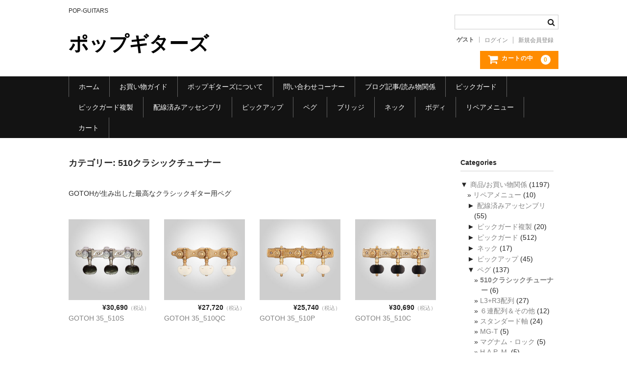

--- FILE ---
content_type: text/html; charset=UTF-8
request_url: https://pop-guitars.com/brog/?cat=118
body_size: 13404
content:
<!DOCTYPE html><html dir="ltr" lang="ja" prefix="og: https://ogp.me/ns#"><head><meta charset="UTF-8" /><meta name="viewport" content="width=device-width, user-scalable=no"><meta name="format-detection" content="telephone=no"/><link media="all" href="https://pop-guitars.com/brog/wp-content/cache/autoptimize/css/autoptimize_a3a0bca9c4a08cfd499ee7c2304ffac7.css" rel="stylesheet" /><title>510クラシックチューナー | ポップギターズ</title><meta name="description" content="GOTOHが生み出した最高なクラシックギター用ペグ" /><meta name="robots" content="max-snippet:-1, max-image-preview:large, max-video-preview:-1" /><meta name="google-site-verification" content="UA-6195700-1" /><link rel="canonical" href="https://pop-guitars.com/brog/?cat=118" /><meta name="generator" content="All in One SEO (AIOSEO) 4.9.3" /> <script type="application/ld+json" class="aioseo-schema">{"@context":"https:\/\/schema.org","@graph":[{"@type":"BreadcrumbList","@id":"https:\/\/pop-guitars.com\/brog\/?cat=118#breadcrumblist","itemListElement":[{"@type":"ListItem","@id":"https:\/\/pop-guitars.com\/brog#listItem","position":1,"name":"\u30db\u30fc\u30e0","item":"https:\/\/pop-guitars.com\/brog","nextItem":{"@type":"ListItem","@id":"https:\/\/pop-guitars.com\/brog\/?cat=15#listItem","name":"\u5546\u54c1\/\u304a\u8cb7\u3044\u7269\u95a2\u4fc2"}},{"@type":"ListItem","@id":"https:\/\/pop-guitars.com\/brog\/?cat=15#listItem","position":2,"name":"\u5546\u54c1\/\u304a\u8cb7\u3044\u7269\u95a2\u4fc2","item":"https:\/\/pop-guitars.com\/brog\/?cat=15","nextItem":{"@type":"ListItem","@id":"https:\/\/pop-guitars.com\/brog\/?cat=73#listItem","name":"\u30da\u30b0"},"previousItem":{"@type":"ListItem","@id":"https:\/\/pop-guitars.com\/brog#listItem","name":"\u30db\u30fc\u30e0"}},{"@type":"ListItem","@id":"https:\/\/pop-guitars.com\/brog\/?cat=73#listItem","position":3,"name":"\u30da\u30b0","item":"https:\/\/pop-guitars.com\/brog\/?cat=73","nextItem":{"@type":"ListItem","@id":"https:\/\/pop-guitars.com\/brog\/?cat=118#listItem","name":"510\u30af\u30e9\u30b7\u30c3\u30af\u30c1\u30e5\u30fc\u30ca\u30fc"},"previousItem":{"@type":"ListItem","@id":"https:\/\/pop-guitars.com\/brog\/?cat=15#listItem","name":"\u5546\u54c1\/\u304a\u8cb7\u3044\u7269\u95a2\u4fc2"}},{"@type":"ListItem","@id":"https:\/\/pop-guitars.com\/brog\/?cat=118#listItem","position":4,"name":"510\u30af\u30e9\u30b7\u30c3\u30af\u30c1\u30e5\u30fc\u30ca\u30fc","previousItem":{"@type":"ListItem","@id":"https:\/\/pop-guitars.com\/brog\/?cat=73#listItem","name":"\u30da\u30b0"}}]},{"@type":"CollectionPage","@id":"https:\/\/pop-guitars.com\/brog\/?cat=118#collectionpage","url":"https:\/\/pop-guitars.com\/brog\/?cat=118","name":"510\u30af\u30e9\u30b7\u30c3\u30af\u30c1\u30e5\u30fc\u30ca\u30fc | \u30dd\u30c3\u30d7\u30ae\u30bf\u30fc\u30ba","description":"GOTOH\u304c\u751f\u307f\u51fa\u3057\u305f\u6700\u9ad8\u306a\u30af\u30e9\u30b7\u30c3\u30af\u30ae\u30bf\u30fc\u7528\u30da\u30b0","inLanguage":"ja","isPartOf":{"@id":"https:\/\/pop-guitars.com\/brog\/#website"},"breadcrumb":{"@id":"https:\/\/pop-guitars.com\/brog\/?cat=118#breadcrumblist"}},{"@type":"Organization","@id":"https:\/\/pop-guitars.com\/brog\/#organization","name":"\u30dd\u30c3\u30d7\u30ae\u30bf\u30fc\u30ba","description":"POP-GUITARS","url":"https:\/\/pop-guitars.com\/brog\/","logo":{"@type":"ImageObject","url":"https:\/\/pop-guitars.com\/brog\/wp-content\/uploads\/2021\/07\/popguitars_logo.jpg","@id":"https:\/\/pop-guitars.com\/brog\/?cat=118\/#organizationLogo","width":324,"height":89},"image":{"@id":"https:\/\/pop-guitars.com\/brog\/?cat=118\/#organizationLogo"},"sameAs":["https:\/\/www.facebook.com\/popg2005","https:\/\/twitter.com\/pop_guitars","https:\/\/www.instagram.com\/pop_guitars\/","https:\/\/www.youtube.com\/user\/popguitar"]},{"@type":"WebSite","@id":"https:\/\/pop-guitars.com\/brog\/#website","url":"https:\/\/pop-guitars.com\/brog\/","name":"\u30dd\u30c3\u30d7\u30ae\u30bf\u30fc\u30ba","description":"POP-GUITARS","inLanguage":"ja","publisher":{"@id":"https:\/\/pop-guitars.com\/brog\/#organization"}}]}</script> <link rel='dns-prefetch' href='//s.w.org' /><link rel="alternate" type="application/rss+xml" title="ポップギターズ &raquo; 510クラシックチューナー カテゴリーのフィード" href="https://pop-guitars.com/brog/?feed=rss2&#038;cat=118" />  <script type="text/javascript">window._wpemojiSettings = {"baseUrl":"https:\/\/s.w.org\/images\/core\/emoji\/13.1.0\/72x72\/","ext":".png","svgUrl":"https:\/\/s.w.org\/images\/core\/emoji\/13.1.0\/svg\/","svgExt":".svg","source":{"concatemoji":"https:\/\/pop-guitars.com\/brog\/wp-includes\/js\/wp-emoji-release.min.js?ver=5.8.12"}};
			!function(e,a,t){var n,r,o,i=a.createElement("canvas"),p=i.getContext&&i.getContext("2d");function s(e,t){var a=String.fromCharCode;p.clearRect(0,0,i.width,i.height),p.fillText(a.apply(this,e),0,0);e=i.toDataURL();return p.clearRect(0,0,i.width,i.height),p.fillText(a.apply(this,t),0,0),e===i.toDataURL()}function c(e){var t=a.createElement("script");t.src=e,t.defer=t.type="text/javascript",a.getElementsByTagName("head")[0].appendChild(t)}for(o=Array("flag","emoji"),t.supports={everything:!0,everythingExceptFlag:!0},r=0;r<o.length;r++)t.supports[o[r]]=function(e){if(!p||!p.fillText)return!1;switch(p.textBaseline="top",p.font="600 32px Arial",e){case"flag":return s([127987,65039,8205,9895,65039],[127987,65039,8203,9895,65039])?!1:!s([55356,56826,55356,56819],[55356,56826,8203,55356,56819])&&!s([55356,57332,56128,56423,56128,56418,56128,56421,56128,56430,56128,56423,56128,56447],[55356,57332,8203,56128,56423,8203,56128,56418,8203,56128,56421,8203,56128,56430,8203,56128,56423,8203,56128,56447]);case"emoji":return!s([10084,65039,8205,55357,56613],[10084,65039,8203,55357,56613])}return!1}(o[r]),t.supports.everything=t.supports.everything&&t.supports[o[r]],"flag"!==o[r]&&(t.supports.everythingExceptFlag=t.supports.everythingExceptFlag&&t.supports[o[r]]);t.supports.everythingExceptFlag=t.supports.everythingExceptFlag&&!t.supports.flag,t.DOMReady=!1,t.readyCallback=function(){t.DOMReady=!0},t.supports.everything||(n=function(){t.readyCallback()},a.addEventListener?(a.addEventListener("DOMContentLoaded",n,!1),e.addEventListener("load",n,!1)):(e.attachEvent("onload",n),a.attachEvent("onreadystatechange",function(){"complete"===a.readyState&&t.readyCallback()})),(n=t.source||{}).concatemoji?c(n.concatemoji):n.wpemoji&&n.twemoji&&(c(n.twemoji),c(n.wpemoji)))}(window,document,window._wpemojiSettings);</script> <link rel='stylesheet' id='dashicons-css'  href='https://pop-guitars.com/brog/wp-includes/css/dashicons.min.css?ver=5.8.12' type='text/css' media='all' /> <script type='text/javascript' src='https://pop-guitars.com/brog/wp-includes/js/jquery/jquery.min.js?ver=3.6.0' id='jquery-core-js'></script> <script type='text/javascript' id='quicktags-js-extra'>var quicktagsL10n = {"closeAllOpenTags":"\u958b\u3044\u3066\u3044\u308b\u3059\u3079\u3066\u306e\u30bf\u30b0\u3092\u9589\u3058\u308b","closeTags":"\u30bf\u30b0\u3092\u9589\u3058\u308b","enterURL":"URL \u3092\u5165\u529b\u3057\u3066\u304f\u3060\u3055\u3044","enterImageURL":"\u753b\u50cf\u306e URL \u3092\u5165\u529b\u3057\u3066\u304f\u3060\u3055\u3044","enterImageDescription":"\u753b\u50cf\u306e\u8aac\u660e\u3092\u5165\u529b\u3057\u3066\u304f\u3060\u3055\u3044","textdirection":"\u30c6\u30ad\u30b9\u30c8\u8a18\u8ff0\u65b9\u5411","toggleTextdirection":"\u30c6\u30ad\u30b9\u30c8\u8a18\u8ff0\u65b9\u5411\u306e\u5207\u66ff","dfw":"\u96c6\u4e2d\u57f7\u7b46\u30e2\u30fc\u30c9","strong":"\u592a\u5b57","strongClose":"\u592a\u5b57\u30bf\u30b0\u3092\u9589\u3058\u308b","em":"\u30a4\u30bf\u30ea\u30c3\u30af","emClose":"\u30a4\u30bf\u30ea\u30c3\u30af\u30bf\u30b0\u3092\u9589\u3058\u308b","link":"\u30ea\u30f3\u30af\u3092\u633f\u5165","blockquote":"\u5f15\u7528","blockquoteClose":"\u5f15\u7528\u30bf\u30b0\u3092\u9589\u3058\u308b","del":"\u6253\u3061\u6d88\u3057\u7dda","delClose":"\u6253\u3061\u6d88\u3057\u7dda\u30bf\u30b0\u3092\u9589\u3058\u308b","ins":"\u633f\u5165\u3055\u308c\u305f\u30c6\u30ad\u30b9\u30c8","insClose":"\u633f\u5165\u30bf\u30b0\u3092\u9589\u3058\u308b","image":"\u753b\u50cf\u3092\u633f\u5165","ul":"\u756a\u53f7\u306a\u3057\u30ea\u30b9\u30c8","ulClose":"\u756a\u53f7\u306a\u3057\u30ea\u30b9\u30c8\u30bf\u30b0\u3092\u9589\u3058\u308b","ol":"\u756a\u53f7\u4ed8\u304d\u30ea\u30b9\u30c8","olClose":"\u756a\u53f7\u4ed8\u304d\u30ea\u30b9\u30c8\u30bf\u30b0\u3092\u9589\u3058\u308b","li":"\u30ea\u30b9\u30c8\u9805\u76ee","liClose":"\u30ea\u30b9\u30c8\u9805\u76ee\u30bf\u30b0\u3092\u9589\u3058\u308b","code":"\u30b3\u30fc\u30c9","codeClose":"\u30b3\u30fc\u30c9\u30bf\u30b0\u3092\u9589\u3058\u308b","more":"\u300c\u7d9a\u304d\u3092\u8aad\u3080\u300d\u30bf\u30b0\u3092\u633f\u5165"};</script> <script type='text/javascript' id='quicktags_drawit-js-extra'>var drawitFE = {"mediaupload":"https:\/\/pop-guitars.com\/brog\/wp-admin\/\/media-upload.php"};</script> <link rel="https://api.w.org/" href="https://pop-guitars.com/brog/index.php?rest_route=/" /><link rel="alternate" type="application/json" href="https://pop-guitars.com/brog/index.php?rest_route=/wp/v2/categories/118" /><link rel="EditURI" type="application/rsd+xml" title="RSD" href="https://pop-guitars.com/brog/xmlrpc.php?rsd" /><link rel="wlwmanifest" type="application/wlwmanifest+xml" href="https://pop-guitars.com/brog/wp-includes/wlwmanifest.xml" /><meta name="generator" content="WordPress 5.8.12" /> <script data-cfasync="false">window.a2a_config=window.a2a_config||{};a2a_config.callbacks=[];a2a_config.overlays=[];a2a_config.templates={};a2a_localize = {
	Share: "共有",
	Save: "ブックマーク",
	Subscribe: "購読",
	Email: "メール",
	Bookmark: "ブックマーク",
	ShowAll: "すべて表示する",
	ShowLess: "小さく表示する",
	FindServices: "サービスを探す",
	FindAnyServiceToAddTo: "追加するサービスを今すぐ探す",
	PoweredBy: "Powered by",
	ShareViaEmail: "メールでシェアする",
	SubscribeViaEmail: "メールで購読する",
	BookmarkInYourBrowser: "ブラウザにブックマーク",
	BookmarkInstructions: "このページをブックマークするには、 Ctrl+D または \u2318+D を押下。",
	AddToYourFavorites: "お気に入りに追加",
	SendFromWebOrProgram: "任意のメールアドレスまたはメールプログラムから送信",
	EmailProgram: "メールプログラム",
	More: "詳細&#8230;",
	ThanksForSharing: "共有ありがとうございます !",
	ThanksForFollowing: "フォローありがとうございます !"
};

(function(d,s,a,b){a=d.createElement(s);b=d.getElementsByTagName(s)[0];a.async=1;a.src="https://static.addtoany.com/menu/page.js";b.parentNode.insertBefore(a,b);})(document,"script");</script> <script src="https://pop-guitars.com/brog/wp-content/cache/autoptimize/js/autoptimize_79b6fa03eec5570c16d4855d7d2c54f9.js"></script></head><body class="archive category category-510tuner category-118"><header id="masthead" class="site-header" role="banner"><div class="inner cf"><p class="site-description">POP-GUITARS</p><div class="site-title"><a href="https://pop-guitars.com/brog/" title="ポップギターズ" rel="home">ポップギターズ</a></div><div class="snav cf"><div class="search-box"> <i class="fa fa-search"></i><form role="search" method="get" action="https://pop-guitars.com/brog/" ><div class="s-box"> <input type="text" value="" name="s" id="head-s-text" class="search-text" /> <input type="submit" id="head-s-submit" class="searchsubmit" value="&#xf002;" /></div></form></div><div class="membership"> <i class="fa fa-user"></i><ul class="cf"><li>ゲスト</li><li><a href="https://pop-guitars.com/brog/?page_id=837&usces_page=login" class="usces_login_a">ログイン</a></li><li><a href="https://pop-guitars.com/brog/?page_id=837&usces_page=newmember">新規会員登録</a></li></ul></div><div class="incart-btn"> <a href="https://pop-guitars.com/brog/?page_id=836"><i class="fa fa-shopping-cart"><span>カートの中</span></i><span class="total-quant">0</span></a></div></div></div><nav id="site-navigation" class="main-navigation" role="navigation"> <label for="panel"><span></span></label> <input type="checkbox" id="panel" class="on-off" /><div class="nav-menu-open"><ul id="menu-%e3%83%a1%e3%83%8b%e3%83%a5%e3%83%bc" class="header-nav-container cf"><li id="menu-item-3481" class="menu-item menu-item-type-custom menu-item-object-custom menu-item-3481"><a>ホーム</a></li><li id="menu-item-3482" class="menu-item menu-item-type-post_type menu-item-object-page menu-item-3482"><a href="https://pop-guitars.com/brog/?page_id=2723">お買い物ガイド</a></li><li id="menu-item-3483" class="menu-item menu-item-type-post_type menu-item-object-page menu-item-3483"><a href="https://pop-guitars.com/brog/?page_id=2712">ポップギターズについて</a></li><li id="menu-item-3484" class="menu-item menu-item-type-post_type menu-item-object-page menu-item-3484"><a href="https://pop-guitars.com/brog/?page_id=1869">問い合わせコーナー</a></li><li id="menu-item-3523" class="menu-item menu-item-type-taxonomy menu-item-object-category menu-item-3523"><a href="https://pop-guitars.com/brog/?cat=61">ブログ記事/読み物関係</a></li><li id="menu-item-3488" class="menu-item menu-item-type-taxonomy menu-item-object-category menu-item-3488"><a href="https://pop-guitars.com/brog/?cat=35">ピックガード</a></li><li id="menu-item-3489" class="menu-item menu-item-type-taxonomy menu-item-object-category menu-item-3489"><a href="https://pop-guitars.com/brog/?cat=48">ピックガード複製</a></li><li id="menu-item-3490" class="menu-item menu-item-type-taxonomy menu-item-object-category menu-item-3490"><a href="https://pop-guitars.com/brog/?cat=34">配線済みアッセンブリ</a></li><li id="menu-item-3766" class="menu-item menu-item-type-taxonomy menu-item-object-category menu-item-3766"><a href="https://pop-guitars.com/brog/?cat=42">ピックアップ</a></li><li id="menu-item-3492" class="menu-item menu-item-type-taxonomy menu-item-object-category current-category-ancestor menu-item-3492"><a href="https://pop-guitars.com/brog/?cat=73">ペグ</a></li><li id="menu-item-4015" class="menu-item menu-item-type-taxonomy menu-item-object-category menu-item-4015"><a href="https://pop-guitars.com/brog/?cat=116">ブリッジ</a></li><li id="menu-item-3494" class="menu-item menu-item-type-taxonomy menu-item-object-category menu-item-3494"><a href="https://pop-guitars.com/brog/?cat=39">ネック</a></li><li id="menu-item-3495" class="menu-item menu-item-type-taxonomy menu-item-object-category menu-item-3495"><a href="https://pop-guitars.com/brog/?cat=40">ボディ</a></li><li id="menu-item-3491" class="menu-item menu-item-type-taxonomy menu-item-object-category menu-item-3491"><a href="https://pop-guitars.com/brog/?cat=104">リペアメニュー</a></li><li id="menu-item-3486" class="menu-item menu-item-type-post_type menu-item-object-page menu-item-3486"><a href="https://pop-guitars.com/brog/?page_id=836">カート</a></li></ul></div></nav></header><div id="main" class="wrapper two-column right-set"><section id="primary" class="site-content"><div id="content" role="main"><header class="page-header"><h1 class="page-title">カテゴリー: <span>510クラシックチューナー</span></h1><div class="taxonomy-description"><p>GOTOHが生み出した最高なクラシックギター用ペグ</p></div></header><div class="cat-il type-grid"><article id="post-3111" class="post-3111 post type-post status-publish format-standard category-item category-510tuner category-peg"><div class="itemimg"> <a href="https://pop-guitars.com/brog/?p=3111"><img width="300" height="300" src="https://pop-guitars.com/brog/wp-content/uploads/2021/06/tg_510s-300x300.jpg" class="attachment-300x300 size-300x300" alt="tg_510s" loading="lazy" srcset="https://pop-guitars.com/brog/wp-content/uploads/2021/06/tg_510s-300x300.jpg 300w, https://pop-guitars.com/brog/wp-content/uploads/2021/06/tg_510s-150x150.jpg 150w, https://pop-guitars.com/brog/wp-content/uploads/2021/06/tg_510s-144x144.jpg 144w, https://pop-guitars.com/brog/wp-content/uploads/2021/06/tg_510s.jpg 600w" sizes="(max-width: 300px) 100vw, 300px" /></a></div><div class="itemprice">¥30,690<em class="tax">（税込）</em></div><div class="itemname"><a href="https://pop-guitars.com/brog/?p=3111"  rel="bookmark">GOTOH 35_510S</a></div></article><article id="post-3109" class="post-3109 post type-post status-publish format-standard category-item category-510tuner category-peg"><div class="itemimg"> <a href="https://pop-guitars.com/brog/?p=3109"><img width="300" height="300" src="https://pop-guitars.com/brog/wp-content/uploads/2021/06/tg_510qc-300x300.jpg" class="attachment-300x300 size-300x300" alt="tg_510qc" loading="lazy" srcset="https://pop-guitars.com/brog/wp-content/uploads/2021/06/tg_510qc-300x300.jpg 300w, https://pop-guitars.com/brog/wp-content/uploads/2021/06/tg_510qc.jpg 1024w, https://pop-guitars.com/brog/wp-content/uploads/2021/06/tg_510qc-150x150.jpg 150w, https://pop-guitars.com/brog/wp-content/uploads/2021/06/tg_510qc-768x768.jpg 768w, https://pop-guitars.com/brog/wp-content/uploads/2021/06/tg_510qc-600x600.jpg 600w, https://pop-guitars.com/brog/wp-content/uploads/2021/06/tg_510qc-144x144.jpg 144w" sizes="(max-width: 300px) 100vw, 300px" /></a></div><div class="itemprice">¥27,720<em class="tax">（税込）</em></div><div class="itemname"><a href="https://pop-guitars.com/brog/?p=3109"  rel="bookmark">GOTOH 35_510QC</a></div></article><article id="post-3106" class="post-3106 post type-post status-publish format-standard category-item category-510tuner category-peg"><div class="itemimg"> <a href="https://pop-guitars.com/brog/?p=3106"><img width="300" height="300" src="https://pop-guitars.com/brog/wp-content/uploads/2021/06/tg_510p-300x300.jpg" class="attachment-300x300 size-300x300" alt="tg_510p" loading="lazy" srcset="https://pop-guitars.com/brog/wp-content/uploads/2021/06/tg_510p-300x300.jpg 300w, https://pop-guitars.com/brog/wp-content/uploads/2021/06/tg_510p-150x150.jpg 150w, https://pop-guitars.com/brog/wp-content/uploads/2021/06/tg_510p-144x144.jpg 144w, https://pop-guitars.com/brog/wp-content/uploads/2021/06/tg_510p.jpg 600w" sizes="(max-width: 300px) 100vw, 300px" /></a></div><div class="itemprice">¥25,740<em class="tax">（税込）</em></div><div class="itemname"><a href="https://pop-guitars.com/brog/?p=3106"  rel="bookmark">GOTOH 35_510P</a></div></article><article id="post-3102" class="post-3102 post type-post status-publish format-standard category-item category-510tuner category-peg"><div class="itemimg"> <a href="https://pop-guitars.com/brog/?p=3102"><img width="300" height="300" src="https://pop-guitars.com/brog/wp-content/uploads/2021/06/tg_510c-300x300.jpg" class="attachment-300x300 size-300x300" alt="tg_510c" loading="lazy" srcset="https://pop-guitars.com/brog/wp-content/uploads/2021/06/tg_510c-300x300.jpg 300w, https://pop-guitars.com/brog/wp-content/uploads/2021/06/tg_510c-150x150.jpg 150w, https://pop-guitars.com/brog/wp-content/uploads/2021/06/tg_510c-144x144.jpg 144w, https://pop-guitars.com/brog/wp-content/uploads/2021/06/tg_510c.jpg 600w" sizes="(max-width: 300px) 100vw, 300px" /></a></div><div class="itemprice">¥30,690<em class="tax">（税込）</em></div><div class="itemname"><a href="https://pop-guitars.com/brog/?p=3102"  rel="bookmark">GOTOH 35_510C</a></div></article><article id="post-3099" class="post-3099 post type-post status-publish format-standard category-item category-510tuner category-peg"><div class="itemimg"> <a href="https://pop-guitars.com/brog/?p=3099"><img width="300" height="300" src="https://pop-guitars.com/brog/wp-content/uploads/2021/06/tg_510mf-300x300.jpg" class="attachment-300x300 size-300x300" alt="tg_510mf" loading="lazy" srcset="https://pop-guitars.com/brog/wp-content/uploads/2021/06/tg_510mf-300x300.jpg 300w, https://pop-guitars.com/brog/wp-content/uploads/2021/06/tg_510mf-150x150.jpg 150w, https://pop-guitars.com/brog/wp-content/uploads/2021/06/tg_510mf-144x144.jpg 144w, https://pop-guitars.com/brog/wp-content/uploads/2021/06/tg_510mf.jpg 600w" sizes="(max-width: 300px) 100vw, 300px" /></a></div><div class="itemprice">¥33,880<em class="tax">（税込）</em></div><div class="itemname"><a href="https://pop-guitars.com/brog/?p=3099"  rel="bookmark">GOTOH 35_510MF</a></div></article><article id="post-3096" class="post-3096 post type-post status-publish format-standard category-item category-510tuner category-peg"><div class="itemimg"> <a href="https://pop-guitars.com/brog/?p=3096"><img width="300" height="300" src="https://pop-guitars.com/brog/wp-content/uploads/2021/06/tg_510am-300x300.jpg" class="attachment-300x300 size-300x300" alt="tg_510am" loading="lazy" srcset="https://pop-guitars.com/brog/wp-content/uploads/2021/06/tg_510am-300x300.jpg 300w, https://pop-guitars.com/brog/wp-content/uploads/2021/06/tg_510am-150x150.jpg 150w, https://pop-guitars.com/brog/wp-content/uploads/2021/06/tg_510am-144x144.jpg 144w, https://pop-guitars.com/brog/wp-content/uploads/2021/06/tg_510am.jpg 600w" sizes="(max-width: 300px) 100vw, 300px" /></a></div><div class="itemprice">¥33,880<em class="tax">（税込）</em></div><div class="itemname"><a href="https://pop-guitars.com/brog/?p=3096"  rel="bookmark">GOTOH 35_510AM</a></div></article></div><div class="pagination_wrapper"></div></div></section><aside id="secondary" class="widget-area" role="complementary"><section id="collapscat-3" class="widget widget_collapscat"><h3 class="widget_title">Categories</h3><ul id='widget-collapscat-3-top' class='collapsing categories list'><li class='collapsing categories expandable parent'><span class='collapsing categories collapse'><span class='sym'>&#x25BC;</span></span><a href='https://pop-guitars.com/brog/?cat=15' title="View all posts filed under 商品/お買い物関係">商品/お買い物関係</a> (1197)<div id='collapsCat-15:3' style="display:block"><ul><li class='collapsing categories item'><a href='https://pop-guitars.com/brog/?cat=104' title="リペアメニュー">リペアメニュー</a> (10)</li><li class='collapsing categories expandable'><span class='collapsing categories expand'><span class='sym'>&#x25BA;</span></span><a href='https://pop-guitars.com/brog/?cat=34' title="ポップギターズで組み込んだスペシャルなギター内部のコントロール回路。高品質な部品を丁寧に組み込んでいるので、音質アップ、耐久性アップ、愛着アップが期待できます。">配線済みアッセンブリ</a> (55)<div id='collapsCat-34:3' style="display:none"><ul><li class='collapsing categories item'><a href='https://pop-guitars.com/brog/?cat=134' title="レスポール スタイルの配線済みアッセンブリ">LP用</a> (1)</li><li class='collapsing categories item'><a href='https://pop-guitars.com/brog/?cat=46' title="ストラトタイプの配線済みアッセンブリ。">ストラト用</a> (5)</li><li class='collapsing categories item'><a href='https://pop-guitars.com/brog/?cat=47' title="テレキャスタータイプの配線済みアッセンブリ。">テレキャスター用</a> (9)</li><li class='collapsing categories item'><a href='https://pop-guitars.com/brog/?cat=70' title="ムスタング用の配線済みアッセンブリ。">ムスタング用</a> (4)</li><li class='collapsing categories item'><a href='https://pop-guitars.com/brog/?cat=72' title="ジャガー用の配線済みアッセンブリ">ジャガー用</a> (2)</li><li class='collapsing categories item'><a href='https://pop-guitars.com/brog/?cat=69' title="プレベ用の配線済みアッセンブリ。">プレベ用</a> (2)</li><li class='collapsing categories item'><a href='https://pop-guitars.com/brog/?cat=68' title="ジャズベースタイプの配線済みアッセンブリ">ジャズベース 用</a> (4)</li></ul></div></li><li class='collapsing categories expandable'><span class='collapsing categories expand'><span class='sym'>&#x25BA;</span></span><a href='https://pop-guitars.com/brog/?cat=48' title="既製品にないあなたの楽器専用のピックガード複製いたします。">ピックガード複製</a> (20)<div id='collapsCat-48:3' style="display:none"><ul><li class='collapsing categories item'><a href='https://pop-guitars.com/brog/?cat=49' title="一般的にストラトタイプと呼ばれるタイプのギターのピックガードはこちらになります">ストラトスタイル</a> (1)</li><li class='collapsing categories item'><a href='https://pop-guitars.com/brog/?cat=50' title="テレキャスタータイプに分類されるピックガードはこちらです">テレキャススタイル</a> (1)</li><li class='collapsing categories item'><a href='https://pop-guitars.com/brog/?cat=51' title="ムスタングの形状の準じたピックガードの複製です。">ムスタングスタイル</a> (1)</li><li class='collapsing categories item'><a href='https://pop-guitars.com/brog/?cat=52' title="テレキャスター・カスタムやtere・デラックスなどのピックガード複製">テレ・カスタム</a> (1)</li><li class='collapsing categories item'><a href='https://pop-guitars.com/brog/?cat=53' title="ジャズマスターのピックガード複製">ジャズマスタースタイル</a> (1)</li><li class='collapsing categories item'><a href='https://pop-guitars.com/brog/?cat=54' title="ジャガーのピックガードを複製する場合はこちらからどうぞ">ジャガースタイル</a> (1)</li><li class='collapsing categories item'><a href='https://pop-guitars.com/brog/?cat=55' title="ジャズベース用のピックガード全般、複製はこちらです。">ジャズベース スタイル</a> (1)</li><li class='collapsing categories item'><a href='https://pop-guitars.com/brog/?cat=56' title="プレベの形状のピックガード複製はこちらです。">プレベスタイル</a> (1)</li><li class='collapsing categories item'><a href='https://pop-guitars.com/brog/?cat=59' title="View all posts filed under ミュージックマンスタイル">ミュージックマンスタイル</a> (1)</li><li class='collapsing categories item'><a href='https://pop-guitars.com/brog/?cat=60' title="View all posts filed under LP/セミアコスタイル">LP/セミアコスタイル</a> (1)</li></ul></div></li><li class='collapsing categories expandable'><span class='collapsing categories expand'><span class='sym'>&#x25BA;</span></span><a href='https://pop-guitars.com/brog/?cat=35' title="純正にはないラインナップの交換用ピックガードや交換用のピックガードが販売されていないものの複製など、ご希望に合わせたピックガードをお作りすることも可能です。">ピックガード</a> (512)<div id='collapsCat-35:3' style="display:none"><ul><li class='collapsing categories item'><a href='https://pop-guitars.com/brog/?cat=136' title="ベース用のピックガード一覧">ベース用ピックガード</a> (73)</li><li class='collapsing categories item'><a href='https://pop-guitars.com/brog/?cat=78' title="ストラト用のピックガード">ストラト</a> (23)</li><li class='collapsing categories item'><a href='https://pop-guitars.com/brog/?cat=66' title="View all posts filed under テレキャスター">テレキャスター</a> (45)</li><li class='collapsing categories item'><a href='https://pop-guitars.com/brog/?cat=140' title="エスクワイヤー 用のピックガード">エスクワイヤー</a> (2)</li><li class='collapsing categories item'><a href='https://pop-guitars.com/brog/?cat=79' title="ムスタング用のピックガード">ムスタング</a> (9)</li><li class='collapsing categories item'><a href='https://pop-guitars.com/brog/?cat=84' title="ジャガー用のピックガード">ジャガー</a> (12)</li><li class='collapsing categories item'><a href='https://pop-guitars.com/brog/?cat=92' title="ジャズマスター用のピックガード">ジャズマスター</a> (13)</li><li class='collapsing categories item'><a href='https://pop-guitars.com/brog/?cat=80' title="ジャグスタングのピックガード">ジャグスタング</a> (1)</li><li class='collapsing categories item'><a href='https://pop-guitars.com/brog/?cat=81' title="ジャガリロのピックガード">ジャガリロ</a> (1)</li><li class='collapsing categories item'><a href='https://pop-guitars.com/brog/?cat=82' title="スーパーソニックのピックガード">スーパーソニック</a> (1)</li><li class='collapsing categories item'><a href='https://pop-guitars.com/brog/?cat=65' title="View all posts filed under デュオソニック">デュオソニック</a> (6)</li><li class='collapsing categories item'><a href='https://pop-guitars.com/brog/?cat=93' title="ミュージックマスター用のピックガード">ミュージックマスター</a> (3)</li><li class='collapsing categories item'><a href='https://pop-guitars.com/brog/?cat=64' title="View all posts filed under ブロンコ">ブロンコ</a> (1)</li><li class='collapsing categories item'><a href='https://pop-guitars.com/brog/?cat=102' title="パラレルユニバースのメテオラ用ピックガード">メテオラ</a> (2)</li><li class='collapsing categories item'><a href='https://pop-guitars.com/brog/?cat=128' title="Sixtysix用のピックガード">Sixty-six</a> (1)</li><li class='collapsing categories item'><a href='https://pop-guitars.com/brog/?cat=126' title="マローダー用のピックガード">マローダー</a> (1)</li><li class='collapsing categories item'><a href='https://pop-guitars.com/brog/?cat=130' title="Suquire&#039;51用のピックガード">Squire&#8217;51</a> (2)</li><li class='collapsing categories item'><a href='https://pop-guitars.com/brog/?cat=125' title="エレクトリックXII用のピックガード">エレクトリックXII</a> (1)</li><li class='collapsing categories item'><a href='https://pop-guitars.com/brog/?cat=77' title="プレベ用のピックガード">プレベ</a> (23)</li><li class='collapsing categories item'><a href='https://pop-guitars.com/brog/?cat=67' title="View all posts filed under ジャズベース">ジャズベース</a> (21)</li><li class='collapsing categories item'><a href='https://pop-guitars.com/brog/?cat=91' title="テレキャスターベース用のピックガード">テレキャス・ベース</a> (3)</li><li class='collapsing categories item'><a href='https://pop-guitars.com/brog/?cat=103' title="ムスタングベース用ピックガード">ムスタングベース</a> (5)</li><li class='collapsing categories item'><a href='https://pop-guitars.com/brog/?cat=94' title="ミュージックマスターベース用のピックガード">ミュージックマスターベース</a> (2)</li><li class='collapsing categories item'><a href='https://pop-guitars.com/brog/?cat=127' title="ジャガーベース用ピックガード">ジャガーベース</a> (6)</li><li class='collapsing categories item'><a href='https://pop-guitars.com/brog/?cat=129' title="ベース６用のピックガード">ベース６</a> (1)</li><li class='collapsing categories item'><a href='https://pop-guitars.com/brog/?cat=135' title="ディマンジョンベース用のピックガード">ディメンジョンベース</a> (8)</li><li class='collapsing categories item'><a href='https://pop-guitars.com/brog/?cat=96' title="レスポールタイプのピックガード">レスポール</a> (5)</li><li class='collapsing categories item'><a href='https://pop-guitars.com/brog/?cat=124' title="SG用のピックガード">SG</a> (2)</li><li class='collapsing categories item'><a href='https://pop-guitars.com/brog/?cat=83' title="トルネード用のピックガード">トルネード</a> (1)</li><li class='collapsing categories item'><a href='https://pop-guitars.com/brog/?cat=97' title="フライングV用のピックガード">フライングV</a> (2)</li><li class='collapsing categories item'><a href='https://pop-guitars.com/brog/?cat=98' title="エクスプローラー用のピックガード">エクスプローラー</a> (1)</li><li class='collapsing categories item'><a href='https://pop-guitars.com/brog/?cat=99' title="ファイヤーバード用のピックガード">ファイヤーバード</a> (4)</li><li class='collapsing categories item'><a href='https://pop-guitars.com/brog/?cat=87' title="Gibson S-1用のピックガード">S1</a> (1)</li><li class='collapsing categories item'><a href='https://pop-guitars.com/brog/?cat=101' title="リッパーベース用のピックガード">リッパーベース</a> (1)</li><li class='collapsing categories item'><a href='https://pop-guitars.com/brog/?cat=100' title="サンダーバード用のピックガード">サンダーバード</a> (2)</li><li class='collapsing categories item'><a href='https://pop-guitars.com/brog/?cat=85' title="カジノ用のピックガード">カジノ</a> (2)</li><li class='collapsing categories item'><a href='https://pop-guitars.com/brog/?cat=88' title="Epiphone スイングスター用のピックガード">スイングスター</a> (1)</li><li class='collapsing categories item'><a href='https://pop-guitars.com/brog/?cat=95' title="エピフォン ソレントのピックガード">ソレント</a> (1)</li><li class='collapsing categories item'><a href='https://pop-guitars.com/brog/?cat=131' title="ミュージックマンのアルバートリーモデル用ピックガード">アルバートリー</a> (2)</li><li class='collapsing categories item'><a href='https://pop-guitars.com/brog/?cat=132' title="エピフォン・クレストウッド用のピックガード">クレストウッド</a> (1)</li><li class='collapsing categories item'><a href='https://pop-guitars.com/brog/?cat=89' title="スティングレイ用のピックガード">スティングレイ</a> (2)</li><li class='collapsing categories item'><a href='https://pop-guitars.com/brog/?cat=90' title="スターリン用のピックガード">スターリン</a> (1)</li></ul></div></li><li class='collapsing categories expandable'><span class='collapsing categories expand'><span class='sym'>&#x25BA;</span></span><a href='https://pop-guitars.com/brog/?cat=39' title="交換用のネックのコーナー">ネック</a> (17)<div id='collapsCat-39:3' style="display:none"><ul><li class='collapsing categories item'><a href='https://pop-guitars.com/brog/?cat=119' title="ストラト用のネック">ストラトスタイル</a> (4)</li><li class='collapsing categories item'><a href='https://pop-guitars.com/brog/?cat=120' title="テレキャスター用のネック">テレキャスタースタイル</a> (2)</li><li class='collapsing categories item'><a href='https://pop-guitars.com/brog/?cat=137' title="ジャズマスター用のネック">ジャズマスタースタイル</a> (1)</li><li class='collapsing categories item'><a href='https://pop-guitars.com/brog/?cat=121' title="ジャガー用のネック">ジャガースタイル</a> (1)</li></ul></div></li><li class='collapsing categories expandable'><span class='collapsing categories expand'><span class='sym'>&#x25BA;</span></span><a href='https://pop-guitars.com/brog/?cat=42' title="ピックアップのコーナー">ピックアップ</a> (45)<div id='collapsCat-42:3' style="display:none"><ul><li class='collapsing categories item'><a href='https://pop-guitars.com/brog/?cat=109' title="ハムバッカータイプのピックアップ">ハムバッカータイプPU</a> (1)</li><li class='collapsing categories item'><a href='https://pop-guitars.com/brog/?cat=110' title="ジャズマスター用ピックアップ">ジャズマスタータイプPU</a> (2)</li><li class='collapsing categories item'><a href='https://pop-guitars.com/brog/?cat=111' title="ストラトタイプのピックアップ">ストラトタイプPU</a> (2)</li><li class='collapsing categories item'><a href='https://pop-guitars.com/brog/?cat=105' title="ジャガー用のピックアップ">ジャガータイプPU</a> (1)</li><li class='collapsing categories item'><a href='https://pop-guitars.com/brog/?cat=106' title="テレキャスター用のピックアップ">テレキャスタータイプPU</a> (14)</li><li class='collapsing categories item'><a href='https://pop-guitars.com/brog/?cat=107' title="P-90タイプのピックアップ">P-90タイプPU</a> (2)</li><li class='collapsing categories item'><a href='https://pop-guitars.com/brog/?cat=108' title="その他のピックアップ">その他のPU</a> (1)</li></ul></div></li><li class='collapsing categories expandable parent'><span class='collapsing categories collapse'><span class='sym'>&#x25BC;</span></span><a href='https://pop-guitars.com/brog/?cat=73' title="ペグ、糸巻き、チューナー">ペグ</a> (137)<div id='collapsCat-73:3' style="display:block"><ul><li class='collapsing categories item self parent'><a href='https://pop-guitars.com/brog/?cat=118' title="GOTOHが生み出した最高なクラシックギター用ペグ">510クラシックチューナー</a> (6)</li><li class='collapsing categories item'><a href='https://pop-guitars.com/brog/?cat=74' title="ペグ３＋３配列">L3+R3配列</a> (27)</li><li class='collapsing categories item'><a href='https://pop-guitars.com/brog/?cat=112' title="ペグ６連配列およびその他の配列">６連配列＆その他</a> (12)</li><li class='collapsing categories item'><a href='https://pop-guitars.com/brog/?cat=76' title="View all posts filed under スタンダード軸">スタンダード軸</a> (24)</li><li class='collapsing categories item'><a href='https://pop-guitars.com/brog/?cat=75' title="3+3配列のマグナムロックトラッドのページ">MG-T</a> (5)</li><li class='collapsing categories item'><a href='https://pop-guitars.com/brog/?cat=113' title="GOTOHが生み出した自動ロッキングシステムマグナム・ロック">マグナム・ロック</a> (5)</li><li class='collapsing categories item'><a href='https://pop-guitars.com/brog/?cat=115' title="マグナム・ロックとH.A.P.が合体した、まさにフル装備なポスト">H.A.P.-M.</a> (5)</li><li class='collapsing categories item'><a href='https://pop-guitars.com/brog/?cat=138' title="ウクレレ用のペグ">ウクレレ用</a> (4)</li></ul></div></li><li class='collapsing categories expandable'><span class='collapsing categories expand'><span class='sym'>&#x25BA;</span></span><a href='https://pop-guitars.com/brog/?cat=116' title="ブリッジ、トレモロ">ブリッジ</a> (28)<div id='collapsCat-116:3' style="display:none"><ul><li class='collapsing categories item'><a href='https://pop-guitars.com/brog/?cat=139' title="トレモロブリッジ">トレモロ</a> (8)</li><li class='collapsing categories item'><a href='https://pop-guitars.com/brog/?cat=117' title="テレキャスター用のブリッジ">テレキャスター用</a> (6)</li></ul></div></li><li class='collapsing categories item'><a href='https://pop-guitars.com/brog/?cat=16' title="View all posts filed under お勧め商品">お勧め商品</a> (14)</li></ul></div></li><li class='collapsing categories expandable'><span class='collapsing categories expand'><span class='sym'>&#x25BA;</span></span><a href='https://pop-guitars.com/brog/?cat=61' title="View all posts filed under ブログ記事/読み物関係">ブログ記事/読み物関係</a> (420)<div id='collapsCat-61:3' style="display:none"><ul><li class='collapsing categories item'><a href='https://pop-guitars.com/brog/?cat=123' title="ピックガードの話題があればこちらで">ピックガード</a> (2)</li><li class='collapsing categories item'><a href='https://pop-guitars.com/brog/?cat=12' title="View all posts filed under 配線関係">配線関係</a> (153)</li><li class='collapsing categories item'><a href='https://pop-guitars.com/brog/?cat=14' title="View all posts filed under リペア">リペア</a> (38)</li><li class='collapsing categories item'><a href='https://pop-guitars.com/brog/?cat=13' title="View all posts filed under メンテナンス">メンテナンス</a> (26)</li><li class='collapsing categories item'><a href='https://pop-guitars.com/brog/?cat=3' title="ポップ☆ギターズで取り扱っているおすすめパーツについて書いてみます。">パーツについて</a> (23)</li><li class='collapsing categories item'><a href='https://pop-guitars.com/brog/?cat=8' title="View all posts filed under パーツあれこれ">パーツあれこれ</a> (86)</li><li class='collapsing categories item'><a href='https://pop-guitars.com/brog/?cat=9' title="View all posts filed under パーツ選びのＱ＆Ａ">パーツ選びのＱ＆Ａ</a> (4)</li><li class='collapsing categories item'><a href='https://pop-guitars.com/brog/?cat=11' title="View all posts filed under お知らせ">お知らせ</a> (27)</li><li class='collapsing categories item'><a href='https://pop-guitars.com/brog/?cat=10' title="View all posts filed under メルマガ転記">メルマガ転記</a> (4)</li><li class='collapsing categories item'><a href='https://pop-guitars.com/brog/?cat=7' title="View all posts filed under ウクレレの話">ウクレレの話</a> (8)</li><li class='collapsing categories item'><a href='https://pop-guitars.com/brog/?cat=6' title="お客様から頂きました問い合わせと答えを書いてみます。">Q&amp;A</a> (1)</li><li class='collapsing categories item'><a href='https://pop-guitars.com/brog/?cat=5' title="ポップ☆ギターズよねざわの日常的な出来事を書いてみます。">日々の出来事</a> (11)</li><li class='collapsing categories item'><a href='https://pop-guitars.com/brog/?cat=1' title="View all posts filed under 未分類">未分類</a> (16)</li></ul></div></li><li style='display:none'><script type="text/javascript">// 
/* These variables are part of the Collapsing Categories Plugin 
      *  Version: 2.2.7
      *  $Id: collapscat.php 2368586 2020-08-25 11:30:46Z robfelty $
      * Copyright 2007-2020 Robert Felty (robfelty.com)
      */
var expandSym='&#x25BA;';
var collapseSym='&#x25BC;';
try { collapsItems['catTest'] = 'test'; } catch (err) { collapsItems = new Object(); }
collapsItems['collapsCat-104:3'] = '<ul></ul>';
collapsItems['collapsCat-134:3'] = '<ul></ul>';
collapsItems['collapsCat-46:3'] = '<ul></ul>';
collapsItems['collapsCat-47:3'] = '<ul></ul>';
collapsItems['collapsCat-70:3'] = '<ul></ul>';
collapsItems['collapsCat-72:3'] = '<ul></ul>';
collapsItems['collapsCat-69:3'] = '<ul></ul>';
collapsItems['collapsCat-68:3'] = '<ul></ul>';
collapsItems['collapsCat-34:3'] = '<li class=\'collapsing categories item\'><a href=\'https://pop-guitars.com/brog/?cat=134\' title=\"レスポール スタイルの配線済みアッセンブリ\">LP用</a> (1)         </li> <!-- ending subcategory --><li class=\'collapsing categories item\'><a href=\'https://pop-guitars.com/brog/?cat=46\' title=\"ストラトタイプの配線済みアッセンブリ。\">ストラト用</a> (5)         </li> <!-- ending subcategory --><li class=\'collapsing categories item\'><a href=\'https://pop-guitars.com/brog/?cat=47\' title=\"テレキャスタータイプの配線済みアッセンブリ。\">テレキャスター用</a> (9)         </li> <!-- ending subcategory --><li class=\'collapsing categories item\'><a href=\'https://pop-guitars.com/brog/?cat=70\' title=\"ムスタング用の配線済みアッセンブリ。\">ムスタング用</a> (4)         </li> <!-- ending subcategory --><li class=\'collapsing categories item\'><a href=\'https://pop-guitars.com/brog/?cat=72\' title=\"ジャガー用の配線済みアッセンブリ\">ジャガー用</a> (2)         </li> <!-- ending subcategory --><li class=\'collapsing categories item\'><a href=\'https://pop-guitars.com/brog/?cat=69\' title=\"プレベ用の配線済みアッセンブリ。\">プレベ用</a> (2)         </li> <!-- ending subcategory --><li class=\'collapsing categories item\'><a href=\'https://pop-guitars.com/brog/?cat=68\' title=\"ジャズベースタイプの配線済みアッセンブリ\">ジャズベース 用</a> (4)         </li> <!-- ending subcategory -->';
collapsItems['collapsCat-49:3'] = '<ul></ul>';
collapsItems['collapsCat-50:3'] = '<ul></ul>';
collapsItems['collapsCat-51:3'] = '<ul></ul>';
collapsItems['collapsCat-52:3'] = '<ul></ul>';
collapsItems['collapsCat-53:3'] = '<ul></ul>';
collapsItems['collapsCat-54:3'] = '<ul></ul>';
collapsItems['collapsCat-55:3'] = '<ul></ul>';
collapsItems['collapsCat-56:3'] = '<ul></ul>';
collapsItems['collapsCat-59:3'] = '<ul></ul>';
collapsItems['collapsCat-60:3'] = '<ul></ul>';
collapsItems['collapsCat-48:3'] = '<li class=\'collapsing categories item\'><a href=\'https://pop-guitars.com/brog/?cat=49\' title=\"一般的にストラトタイプと呼ばれるタイプのギターのピックガードはこちらになります\">ストラトスタイル</a> (1)         </li> <!-- ending subcategory --><li class=\'collapsing categories item\'><a href=\'https://pop-guitars.com/brog/?cat=50\' title=\"テレキャスタータイプに分類されるピックガードはこちらです\">テレキャススタイル</a> (1)         </li> <!-- ending subcategory --><li class=\'collapsing categories item\'><a href=\'https://pop-guitars.com/brog/?cat=51\' title=\"ムスタングの形状の準じたピックガードの複製です。\">ムスタングスタイル</a> (1)         </li> <!-- ending subcategory --><li class=\'collapsing categories item\'><a href=\'https://pop-guitars.com/brog/?cat=52\' title=\"テレキャスター・カスタムやtere・デラックスなどのピックガード複製\">テレ・カスタム</a> (1)         </li> <!-- ending subcategory --><li class=\'collapsing categories item\'><a href=\'https://pop-guitars.com/brog/?cat=53\' title=\"ジャズマスターのピックガード複製\">ジャズマスタースタイル</a> (1)         </li> <!-- ending subcategory --><li class=\'collapsing categories item\'><a href=\'https://pop-guitars.com/brog/?cat=54\' title=\"ジャガーのピックガードを複製する場合はこちらからどうぞ\">ジャガースタイル</a> (1)         </li> <!-- ending subcategory --><li class=\'collapsing categories item\'><a href=\'https://pop-guitars.com/brog/?cat=55\' title=\"ジャズベース用のピックガード全般、複製はこちらです。\">ジャズベース スタイル</a> (1)         </li> <!-- ending subcategory --><li class=\'collapsing categories item\'><a href=\'https://pop-guitars.com/brog/?cat=56\' title=\"プレベの形状のピックガード複製はこちらです。\">プレベスタイル</a> (1)         </li> <!-- ending subcategory --><li class=\'collapsing categories item\'><a href=\'https://pop-guitars.com/brog/?cat=59\' title=\"View all posts filed under ミュージックマンスタイル\">ミュージックマンスタイル</a> (1)         </li> <!-- ending subcategory --><li class=\'collapsing categories item\'><a href=\'https://pop-guitars.com/brog/?cat=60\' title=\"View all posts filed under LP/セミアコスタイル\">LP/セミアコスタイル</a> (1)         </li> <!-- ending subcategory -->';
collapsItems['collapsCat-136:3'] = '<ul></ul>';
collapsItems['collapsCat-78:3'] = '<ul></ul>';
collapsItems['collapsCat-66:3'] = '<ul></ul>';
collapsItems['collapsCat-140:3'] = '<ul></ul>';
collapsItems['collapsCat-79:3'] = '<ul></ul>';
collapsItems['collapsCat-84:3'] = '<ul></ul>';
collapsItems['collapsCat-92:3'] = '<ul></ul>';
collapsItems['collapsCat-80:3'] = '<ul></ul>';
collapsItems['collapsCat-81:3'] = '<ul></ul>';
collapsItems['collapsCat-82:3'] = '<ul></ul>';
collapsItems['collapsCat-65:3'] = '<ul></ul>';
collapsItems['collapsCat-93:3'] = '<ul></ul>';
collapsItems['collapsCat-64:3'] = '<ul></ul>';
collapsItems['collapsCat-102:3'] = '<ul></ul>';
collapsItems['collapsCat-128:3'] = '<ul></ul>';
collapsItems['collapsCat-126:3'] = '<ul></ul>';
collapsItems['collapsCat-130:3'] = '<ul></ul>';
collapsItems['collapsCat-125:3'] = '<ul></ul>';
collapsItems['collapsCat-77:3'] = '<ul></ul>';
collapsItems['collapsCat-67:3'] = '<ul></ul>';
collapsItems['collapsCat-91:3'] = '<ul></ul>';
collapsItems['collapsCat-103:3'] = '<ul></ul>';
collapsItems['collapsCat-94:3'] = '<ul></ul>';
collapsItems['collapsCat-127:3'] = '<ul></ul>';
collapsItems['collapsCat-129:3'] = '<ul></ul>';
collapsItems['collapsCat-135:3'] = '<ul></ul>';
collapsItems['collapsCat-96:3'] = '<ul></ul>';
collapsItems['collapsCat-124:3'] = '<ul></ul>';
collapsItems['collapsCat-83:3'] = '<ul></ul>';
collapsItems['collapsCat-97:3'] = '<ul></ul>';
collapsItems['collapsCat-98:3'] = '<ul></ul>';
collapsItems['collapsCat-99:3'] = '<ul></ul>';
collapsItems['collapsCat-87:3'] = '<ul></ul>';
collapsItems['collapsCat-101:3'] = '<ul></ul>';
collapsItems['collapsCat-100:3'] = '<ul></ul>';
collapsItems['collapsCat-85:3'] = '<ul></ul>';
collapsItems['collapsCat-88:3'] = '<ul></ul>';
collapsItems['collapsCat-95:3'] = '<ul></ul>';
collapsItems['collapsCat-131:3'] = '<ul></ul>';
collapsItems['collapsCat-132:3'] = '<ul></ul>';
collapsItems['collapsCat-89:3'] = '<ul></ul>';
collapsItems['collapsCat-90:3'] = '<ul></ul>';
collapsItems['collapsCat-35:3'] = '<li class=\'collapsing categories item\'><a href=\'https://pop-guitars.com/brog/?cat=136\' title=\"ベース用のピックガード一覧\">ベース用ピックガード</a> (73)         </li> <!-- ending subcategory --><li class=\'collapsing categories item\'><a href=\'https://pop-guitars.com/brog/?cat=78\' title=\"ストラト用のピックガード\">ストラト</a> (23)         </li> <!-- ending subcategory --><li class=\'collapsing categories item\'><a href=\'https://pop-guitars.com/brog/?cat=66\' title=\"View all posts filed under テレキャスター\">テレキャスター</a> (45)         </li> <!-- ending subcategory --><li class=\'collapsing categories item\'><a href=\'https://pop-guitars.com/brog/?cat=140\' title=\"エスクワイヤー 用のピックガード\">エスクワイヤー</a> (2)         </li> <!-- ending subcategory --><li class=\'collapsing categories item\'><a href=\'https://pop-guitars.com/brog/?cat=79\' title=\"ムスタング用のピックガード\">ムスタング</a> (9)         </li> <!-- ending subcategory --><li class=\'collapsing categories item\'><a href=\'https://pop-guitars.com/brog/?cat=84\' title=\"ジャガー用のピックガード\">ジャガー</a> (12)         </li> <!-- ending subcategory --><li class=\'collapsing categories item\'><a href=\'https://pop-guitars.com/brog/?cat=92\' title=\"ジャズマスター用のピックガード\">ジャズマスター</a> (13)         </li> <!-- ending subcategory --><li class=\'collapsing categories item\'><a href=\'https://pop-guitars.com/brog/?cat=80\' title=\"ジャグスタングのピックガード\">ジャグスタング</a> (1)         </li> <!-- ending subcategory --><li class=\'collapsing categories item\'><a href=\'https://pop-guitars.com/brog/?cat=81\' title=\"ジャガリロのピックガード\">ジャガリロ</a> (1)         </li> <!-- ending subcategory --><li class=\'collapsing categories item\'><a href=\'https://pop-guitars.com/brog/?cat=82\' title=\"スーパーソニックのピックガード\">スーパーソニック</a> (1)         </li> <!-- ending subcategory --><li class=\'collapsing categories item\'><a href=\'https://pop-guitars.com/brog/?cat=65\' title=\"View all posts filed under デュオソニック\">デュオソニック</a> (6)         </li> <!-- ending subcategory --><li class=\'collapsing categories item\'><a href=\'https://pop-guitars.com/brog/?cat=93\' title=\"ミュージックマスター用のピックガード\">ミュージックマスター</a> (3)         </li> <!-- ending subcategory --><li class=\'collapsing categories item\'><a href=\'https://pop-guitars.com/brog/?cat=64\' title=\"View all posts filed under ブロンコ\">ブロンコ</a> (1)         </li> <!-- ending subcategory --><li class=\'collapsing categories item\'><a href=\'https://pop-guitars.com/brog/?cat=102\' title=\"パラレルユニバースのメテオラ用ピックガード\">メテオラ</a> (2)         </li> <!-- ending subcategory --><li class=\'collapsing categories item\'><a href=\'https://pop-guitars.com/brog/?cat=128\' title=\"Sixtysix用のピックガード\">Sixty-six</a> (1)         </li> <!-- ending subcategory --><li class=\'collapsing categories item\'><a href=\'https://pop-guitars.com/brog/?cat=126\' title=\"マローダー用のピックガード\">マローダー</a> (1)         </li> <!-- ending subcategory --><li class=\'collapsing categories item\'><a href=\'https://pop-guitars.com/brog/?cat=130\' title=\"Suquire&#039;51用のピックガード\">Squire&#8217;51</a> (2)         </li> <!-- ending subcategory --><li class=\'collapsing categories item\'><a href=\'https://pop-guitars.com/brog/?cat=125\' title=\"エレクトリックXII用のピックガード\">エレクトリックXII</a> (1)         </li> <!-- ending subcategory --><li class=\'collapsing categories item\'><a href=\'https://pop-guitars.com/brog/?cat=77\' title=\"プレベ用のピックガード\">プレベ</a> (23)         </li> <!-- ending subcategory --><li class=\'collapsing categories item\'><a href=\'https://pop-guitars.com/brog/?cat=67\' title=\"View all posts filed under ジャズベース\">ジャズベース</a> (21)         </li> <!-- ending subcategory --><li class=\'collapsing categories item\'><a href=\'https://pop-guitars.com/brog/?cat=91\' title=\"テレキャスターベース用のピックガード\">テレキャス・ベース</a> (3)         </li> <!-- ending subcategory --><li class=\'collapsing categories item\'><a href=\'https://pop-guitars.com/brog/?cat=103\' title=\"ムスタングベース用ピックガード\">ムスタングベース</a> (5)         </li> <!-- ending subcategory --><li class=\'collapsing categories item\'><a href=\'https://pop-guitars.com/brog/?cat=94\' title=\"ミュージックマスターベース用のピックガード\">ミュージックマスターベース</a> (2)         </li> <!-- ending subcategory --><li class=\'collapsing categories item\'><a href=\'https://pop-guitars.com/brog/?cat=127\' title=\"ジャガーベース用ピックガード\">ジャガーベース</a> (6)         </li> <!-- ending subcategory --><li class=\'collapsing categories item\'><a href=\'https://pop-guitars.com/brog/?cat=129\' title=\"ベース６用のピックガード\">ベース６</a> (1)         </li> <!-- ending subcategory --><li class=\'collapsing categories item\'><a href=\'https://pop-guitars.com/brog/?cat=135\' title=\"ディマンジョンベース用のピックガード\">ディメンジョンベース</a> (8)         </li> <!-- ending subcategory --><li class=\'collapsing categories item\'><a href=\'https://pop-guitars.com/brog/?cat=96\' title=\"レスポールタイプのピックガード\">レスポール</a> (5)         </li> <!-- ending subcategory --><li class=\'collapsing categories item\'><a href=\'https://pop-guitars.com/brog/?cat=124\' title=\"SG用のピックガード\">SG</a> (2)         </li> <!-- ending subcategory --><li class=\'collapsing categories item\'><a href=\'https://pop-guitars.com/brog/?cat=83\' title=\"トルネード用のピックガード\">トルネード</a> (1)         </li> <!-- ending subcategory --><li class=\'collapsing categories item\'><a href=\'https://pop-guitars.com/brog/?cat=97\' title=\"フライングV用のピックガード\">フライングV</a> (2)         </li> <!-- ending subcategory --><li class=\'collapsing categories item\'><a href=\'https://pop-guitars.com/brog/?cat=98\' title=\"エクスプローラー用のピックガード\">エクスプローラー</a> (1)         </li> <!-- ending subcategory --><li class=\'collapsing categories item\'><a href=\'https://pop-guitars.com/brog/?cat=99\' title=\"ファイヤーバード用のピックガード\">ファイヤーバード</a> (4)         </li> <!-- ending subcategory --><li class=\'collapsing categories item\'><a href=\'https://pop-guitars.com/brog/?cat=87\' title=\"Gibson S-1用のピックガード\">S1</a> (1)         </li> <!-- ending subcategory --><li class=\'collapsing categories item\'><a href=\'https://pop-guitars.com/brog/?cat=101\' title=\"リッパーベース用のピックガード\">リッパーベース</a> (1)         </li> <!-- ending subcategory --><li class=\'collapsing categories item\'><a href=\'https://pop-guitars.com/brog/?cat=100\' title=\"サンダーバード用のピックガード\">サンダーバード</a> (2)         </li> <!-- ending subcategory --><li class=\'collapsing categories item\'><a href=\'https://pop-guitars.com/brog/?cat=85\' title=\"カジノ用のピックガード\">カジノ</a> (2)         </li> <!-- ending subcategory --><li class=\'collapsing categories item\'><a href=\'https://pop-guitars.com/brog/?cat=88\' title=\"Epiphone スイングスター用のピックガード\">スイングスター</a> (1)         </li> <!-- ending subcategory --><li class=\'collapsing categories item\'><a href=\'https://pop-guitars.com/brog/?cat=95\' title=\"エピフォン ソレントのピックガード\">ソレント</a> (1)         </li> <!-- ending subcategory --><li class=\'collapsing categories item\'><a href=\'https://pop-guitars.com/brog/?cat=131\' title=\"ミュージックマンのアルバートリーモデル用ピックガード\">アルバートリー</a> (2)         </li> <!-- ending subcategory --><li class=\'collapsing categories item\'><a href=\'https://pop-guitars.com/brog/?cat=132\' title=\"エピフォン・クレストウッド用のピックガード\">クレストウッド</a> (1)         </li> <!-- ending subcategory --><li class=\'collapsing categories item\'><a href=\'https://pop-guitars.com/brog/?cat=89\' title=\"スティングレイ用のピックガード\">スティングレイ</a> (2)         </li> <!-- ending subcategory --><li class=\'collapsing categories item\'><a href=\'https://pop-guitars.com/brog/?cat=90\' title=\"スターリン用のピックガード\">スターリン</a> (1)         </li> <!-- ending subcategory -->';
collapsItems['collapsCat-119:3'] = '<ul></ul>';
collapsItems['collapsCat-120:3'] = '<ul></ul>';
collapsItems['collapsCat-137:3'] = '<ul></ul>';
collapsItems['collapsCat-121:3'] = '<ul></ul>';
collapsItems['collapsCat-39:3'] = '<li class=\'collapsing categories item\'><a href=\'https://pop-guitars.com/brog/?cat=119\' title=\"ストラト用のネック\">ストラトスタイル</a> (4)         </li> <!-- ending subcategory --><li class=\'collapsing categories item\'><a href=\'https://pop-guitars.com/brog/?cat=120\' title=\"テレキャスター用のネック\">テレキャスタースタイル</a> (2)         </li> <!-- ending subcategory --><li class=\'collapsing categories item\'><a href=\'https://pop-guitars.com/brog/?cat=137\' title=\"ジャズマスター用のネック\">ジャズマスタースタイル</a> (1)         </li> <!-- ending subcategory --><li class=\'collapsing categories item\'><a href=\'https://pop-guitars.com/brog/?cat=121\' title=\"ジャガー用のネック\">ジャガースタイル</a> (1)         </li> <!-- ending subcategory -->';
collapsItems['collapsCat-109:3'] = '<ul></ul>';
collapsItems['collapsCat-110:3'] = '<ul></ul>';
collapsItems['collapsCat-111:3'] = '<ul></ul>';
collapsItems['collapsCat-105:3'] = '<ul></ul>';
collapsItems['collapsCat-106:3'] = '<ul></ul>';
collapsItems['collapsCat-107:3'] = '<ul></ul>';
collapsItems['collapsCat-108:3'] = '<ul></ul>';
collapsItems['collapsCat-42:3'] = '<li class=\'collapsing categories item\'><a href=\'https://pop-guitars.com/brog/?cat=109\' title=\"ハムバッカータイプのピックアップ\">ハムバッカータイプPU</a> (1)         </li> <!-- ending subcategory --><li class=\'collapsing categories item\'><a href=\'https://pop-guitars.com/brog/?cat=110\' title=\"ジャズマスター用ピックアップ\">ジャズマスタータイプPU</a> (2)         </li> <!-- ending subcategory --><li class=\'collapsing categories item\'><a href=\'https://pop-guitars.com/brog/?cat=111\' title=\"ストラトタイプのピックアップ\">ストラトタイプPU</a> (2)         </li> <!-- ending subcategory --><li class=\'collapsing categories item\'><a href=\'https://pop-guitars.com/brog/?cat=105\' title=\"ジャガー用のピックアップ\">ジャガータイプPU</a> (1)         </li> <!-- ending subcategory --><li class=\'collapsing categories item\'><a href=\'https://pop-guitars.com/brog/?cat=106\' title=\"テレキャスター用のピックアップ\">テレキャスタータイプPU</a> (14)         </li> <!-- ending subcategory --><li class=\'collapsing categories item\'><a href=\'https://pop-guitars.com/brog/?cat=107\' title=\"P-90タイプのピックアップ\">P-90タイプPU</a> (2)         </li> <!-- ending subcategory --><li class=\'collapsing categories item\'><a href=\'https://pop-guitars.com/brog/?cat=108\' title=\"その他のピックアップ\">その他のPU</a> (1)         </li> <!-- ending subcategory -->';
collapsItems['collapsCat-118:3'] = '<ul></ul>';
collapsItems['collapsCat-74:3'] = '<ul></ul>';
collapsItems['collapsCat-112:3'] = '<ul></ul>';
collapsItems['collapsCat-76:3'] = '<ul></ul>';
collapsItems['collapsCat-75:3'] = '<ul></ul>';
collapsItems['collapsCat-113:3'] = '<ul></ul>';
collapsItems['collapsCat-115:3'] = '<ul></ul>';
collapsItems['collapsCat-138:3'] = '<ul></ul>';
collapsItems['collapsCat-73:3'] = '<li class=\'collapsing categories item self parent\'><a href=\'https://pop-guitars.com/brog/?cat=118\' title=\"GOTOHが生み出した最高なクラシックギター用ペグ\">510クラシックチューナー</a> (6)         </li> <!-- ending subcategory --><li class=\'collapsing categories item\'><a href=\'https://pop-guitars.com/brog/?cat=74\' title=\"ペグ３＋３配列\">L3+R3配列</a> (27)         </li> <!-- ending subcategory --><li class=\'collapsing categories item\'><a href=\'https://pop-guitars.com/brog/?cat=112\' title=\"ペグ６連配列およびその他の配列\">６連配列＆その他</a> (12)         </li> <!-- ending subcategory --><li class=\'collapsing categories item\'><a href=\'https://pop-guitars.com/brog/?cat=76\' title=\"View all posts filed under スタンダード軸\">スタンダード軸</a> (24)         </li> <!-- ending subcategory --><li class=\'collapsing categories item\'><a href=\'https://pop-guitars.com/brog/?cat=75\' title=\"3+3配列のマグナムロックトラッドのページ\">MG-T</a> (5)         </li> <!-- ending subcategory --><li class=\'collapsing categories item\'><a href=\'https://pop-guitars.com/brog/?cat=113\' title=\"GOTOHが生み出した自動ロッキングシステムマグナム・ロック\">マグナム・ロック</a> (5)         </li> <!-- ending subcategory --><li class=\'collapsing categories item\'><a href=\'https://pop-guitars.com/brog/?cat=115\' title=\"マグナム・ロックとH.A.P.が合体した、まさにフル装備なポスト\">H.A.P.-M.</a> (5)         </li> <!-- ending subcategory --><li class=\'collapsing categories item\'><a href=\'https://pop-guitars.com/brog/?cat=138\' title=\"ウクレレ用のペグ\">ウクレレ用</a> (4)         </li> <!-- ending subcategory -->';
collapsItems['collapsCat-139:3'] = '<ul></ul>';
collapsItems['collapsCat-117:3'] = '<ul></ul>';
collapsItems['collapsCat-116:3'] = '<li class=\'collapsing categories item\'><a href=\'https://pop-guitars.com/brog/?cat=139\' title=\"トレモロブリッジ\">トレモロ</a> (8)         </li> <!-- ending subcategory --><li class=\'collapsing categories item\'><a href=\'https://pop-guitars.com/brog/?cat=117\' title=\"テレキャスター用のブリッジ\">テレキャスター用</a> (6)         </li> <!-- ending subcategory -->';
collapsItems['collapsCat-16:3'] = '<ul></ul>';
collapsItems['collapsCat-15:3'] = '<ul><li class=\'collapsing categories item\'><a href=\'https://pop-guitars.com/brog/?cat=104\' title=\"リペアメニュー\">リペアメニュー</a> (10)         </li> <!-- ending subcategory --><li class=\'collapsing categories expandable\'><span class=\'collapsing categories expand\'><span class=\'sym\'>&#x25BA;</span></span><a href=\'https://pop-guitars.com/brog/?cat=34\' title=\"ポップギターズで組み込んだスペシャルなギター内部のコントロール回路。高品質な部品を丁寧に組み込んでいるので、音質アップ、耐久性アップ、愛着アップが期待できます。\">配線済みアッセンブリ</a> (55)<div id=\'collapsCat-34:3\' style=\"display:none\"><ul><li class=\'collapsing categories item\'><a href=\'https://pop-guitars.com/brog/?cat=134\' title=\"レスポール スタイルの配線済みアッセンブリ\">LP用</a> (1)         </li> <!-- ending subcategory --><li class=\'collapsing categories item\'><a href=\'https://pop-guitars.com/brog/?cat=46\' title=\"ストラトタイプの配線済みアッセンブリ。\">ストラト用</a> (5)         </li> <!-- ending subcategory --><li class=\'collapsing categories item\'><a href=\'https://pop-guitars.com/brog/?cat=47\' title=\"テレキャスタータイプの配線済みアッセンブリ。\">テレキャスター用</a> (9)         </li> <!-- ending subcategory --><li class=\'collapsing categories item\'><a href=\'https://pop-guitars.com/brog/?cat=70\' title=\"ムスタング用の配線済みアッセンブリ。\">ムスタング用</a> (4)         </li> <!-- ending subcategory --><li class=\'collapsing categories item\'><a href=\'https://pop-guitars.com/brog/?cat=72\' title=\"ジャガー用の配線済みアッセンブリ\">ジャガー用</a> (2)         </li> <!-- ending subcategory --><li class=\'collapsing categories item\'><a href=\'https://pop-guitars.com/brog/?cat=69\' title=\"プレベ用の配線済みアッセンブリ。\">プレベ用</a> (2)         </li> <!-- ending subcategory --><li class=\'collapsing categories item\'><a href=\'https://pop-guitars.com/brog/?cat=68\' title=\"ジャズベースタイプの配線済みアッセンブリ\">ジャズベース 用</a> (4)         </li> <!-- ending subcategory --></ul>          </div>         </li> <!-- ending subcategory --><li class=\'collapsing categories expandable\'><span class=\'collapsing categories expand\'><span class=\'sym\'>&#x25BA;</span></span><a href=\'https://pop-guitars.com/brog/?cat=48\' title=\"既製品にないあなたの楽器専用のピックガード複製いたします。\">ピックガード複製</a> (20)<div id=\'collapsCat-48:3\' style=\"display:none\"><ul><li class=\'collapsing categories item\'><a href=\'https://pop-guitars.com/brog/?cat=49\' title=\"一般的にストラトタイプと呼ばれるタイプのギターのピックガードはこちらになります\">ストラトスタイル</a> (1)         </li> <!-- ending subcategory --><li class=\'collapsing categories item\'><a href=\'https://pop-guitars.com/brog/?cat=50\' title=\"テレキャスタータイプに分類されるピックガードはこちらです\">テレキャススタイル</a> (1)         </li> <!-- ending subcategory --><li class=\'collapsing categories item\'><a href=\'https://pop-guitars.com/brog/?cat=51\' title=\"ムスタングの形状の準じたピックガードの複製です。\">ムスタングスタイル</a> (1)         </li> <!-- ending subcategory --><li class=\'collapsing categories item\'><a href=\'https://pop-guitars.com/brog/?cat=52\' title=\"テレキャスター・カスタムやtere・デラックスなどのピックガード複製\">テレ・カスタム</a> (1)         </li> <!-- ending subcategory --><li class=\'collapsing categories item\'><a href=\'https://pop-guitars.com/brog/?cat=53\' title=\"ジャズマスターのピックガード複製\">ジャズマスタースタイル</a> (1)         </li> <!-- ending subcategory --><li class=\'collapsing categories item\'><a href=\'https://pop-guitars.com/brog/?cat=54\' title=\"ジャガーのピックガードを複製する場合はこちらからどうぞ\">ジャガースタイル</a> (1)         </li> <!-- ending subcategory --><li class=\'collapsing categories item\'><a href=\'https://pop-guitars.com/brog/?cat=55\' title=\"ジャズベース用のピックガード全般、複製はこちらです。\">ジャズベース スタイル</a> (1)         </li> <!-- ending subcategory --><li class=\'collapsing categories item\'><a href=\'https://pop-guitars.com/brog/?cat=56\' title=\"プレベの形状のピックガード複製はこちらです。\">プレベスタイル</a> (1)         </li> <!-- ending subcategory --><li class=\'collapsing categories item\'><a href=\'https://pop-guitars.com/brog/?cat=59\' title=\"View all posts filed under ミュージックマンスタイル\">ミュージックマンスタイル</a> (1)         </li> <!-- ending subcategory --><li class=\'collapsing categories item\'><a href=\'https://pop-guitars.com/brog/?cat=60\' title=\"View all posts filed under LP/セミアコスタイル\">LP/セミアコスタイル</a> (1)         </li> <!-- ending subcategory --></ul>          </div>         </li> <!-- ending subcategory --><li class=\'collapsing categories expandable\'><span class=\'collapsing categories expand\'><span class=\'sym\'>&#x25BA;</span></span><a href=\'https://pop-guitars.com/brog/?cat=35\' title=\"純正にはないラインナップの交換用ピックガードや交換用のピックガードが販売されていないものの複製など、ご希望に合わせたピックガードをお作りすることも可能です。\">ピックガード</a> (512)<div id=\'collapsCat-35:3\' style=\"display:none\"><ul><li class=\'collapsing categories item\'><a href=\'https://pop-guitars.com/brog/?cat=136\' title=\"ベース用のピックガード一覧\">ベース用ピックガード</a> (73)         </li> <!-- ending subcategory --><li class=\'collapsing categories item\'><a href=\'https://pop-guitars.com/brog/?cat=78\' title=\"ストラト用のピックガード\">ストラト</a> (23)         </li> <!-- ending subcategory --><li class=\'collapsing categories item\'><a href=\'https://pop-guitars.com/brog/?cat=66\' title=\"View all posts filed under テレキャスター\">テレキャスター</a> (45)         </li> <!-- ending subcategory --><li class=\'collapsing categories item\'><a href=\'https://pop-guitars.com/brog/?cat=140\' title=\"エスクワイヤー 用のピックガード\">エスクワイヤー</a> (2)         </li> <!-- ending subcategory --><li class=\'collapsing categories item\'><a href=\'https://pop-guitars.com/brog/?cat=79\' title=\"ムスタング用のピックガード\">ムスタング</a> (9)         </li> <!-- ending subcategory --><li class=\'collapsing categories item\'><a href=\'https://pop-guitars.com/brog/?cat=84\' title=\"ジャガー用のピックガード\">ジャガー</a> (12)         </li> <!-- ending subcategory --><li class=\'collapsing categories item\'><a href=\'https://pop-guitars.com/brog/?cat=92\' title=\"ジャズマスター用のピックガード\">ジャズマスター</a> (13)         </li> <!-- ending subcategory --><li class=\'collapsing categories item\'><a href=\'https://pop-guitars.com/brog/?cat=80\' title=\"ジャグスタングのピックガード\">ジャグスタング</a> (1)         </li> <!-- ending subcategory --><li class=\'collapsing categories item\'><a href=\'https://pop-guitars.com/brog/?cat=81\' title=\"ジャガリロのピックガード\">ジャガリロ</a> (1)         </li> <!-- ending subcategory --><li class=\'collapsing categories item\'><a href=\'https://pop-guitars.com/brog/?cat=82\' title=\"スーパーソニックのピックガード\">スーパーソニック</a> (1)         </li> <!-- ending subcategory --><li class=\'collapsing categories item\'><a href=\'https://pop-guitars.com/brog/?cat=65\' title=\"View all posts filed under デュオソニック\">デュオソニック</a> (6)         </li> <!-- ending subcategory --><li class=\'collapsing categories item\'><a href=\'https://pop-guitars.com/brog/?cat=93\' title=\"ミュージックマスター用のピックガード\">ミュージックマスター</a> (3)         </li> <!-- ending subcategory --><li class=\'collapsing categories item\'><a href=\'https://pop-guitars.com/brog/?cat=64\' title=\"View all posts filed under ブロンコ\">ブロンコ</a> (1)         </li> <!-- ending subcategory --><li class=\'collapsing categories item\'><a href=\'https://pop-guitars.com/brog/?cat=102\' title=\"パラレルユニバースのメテオラ用ピックガード\">メテオラ</a> (2)         </li> <!-- ending subcategory --><li class=\'collapsing categories item\'><a href=\'https://pop-guitars.com/brog/?cat=128\' title=\"Sixtysix用のピックガード\">Sixty-six</a> (1)         </li> <!-- ending subcategory --><li class=\'collapsing categories item\'><a href=\'https://pop-guitars.com/brog/?cat=126\' title=\"マローダー用のピックガード\">マローダー</a> (1)         </li> <!-- ending subcategory --><li class=\'collapsing categories item\'><a href=\'https://pop-guitars.com/brog/?cat=130\' title=\"Suquire&#039;51用のピックガード\">Squire&#8217;51</a> (2)         </li> <!-- ending subcategory --><li class=\'collapsing categories item\'><a href=\'https://pop-guitars.com/brog/?cat=125\' title=\"エレクトリックXII用のピックガード\">エレクトリックXII</a> (1)         </li> <!-- ending subcategory --><li class=\'collapsing categories item\'><a href=\'https://pop-guitars.com/brog/?cat=77\' title=\"プレベ用のピックガード\">プレベ</a> (23)         </li> <!-- ending subcategory --><li class=\'collapsing categories item\'><a href=\'https://pop-guitars.com/brog/?cat=67\' title=\"View all posts filed under ジャズベース\">ジャズベース</a> (21)         </li> <!-- ending subcategory --><li class=\'collapsing categories item\'><a href=\'https://pop-guitars.com/brog/?cat=91\' title=\"テレキャスターベース用のピックガード\">テレキャス・ベース</a> (3)         </li> <!-- ending subcategory --><li class=\'collapsing categories item\'><a href=\'https://pop-guitars.com/brog/?cat=103\' title=\"ムスタングベース用ピックガード\">ムスタングベース</a> (5)         </li> <!-- ending subcategory --><li class=\'collapsing categories item\'><a href=\'https://pop-guitars.com/brog/?cat=94\' title=\"ミュージックマスターベース用のピックガード\">ミュージックマスターベース</a> (2)         </li> <!-- ending subcategory --><li class=\'collapsing categories item\'><a href=\'https://pop-guitars.com/brog/?cat=127\' title=\"ジャガーベース用ピックガード\">ジャガーベース</a> (6)         </li> <!-- ending subcategory --><li class=\'collapsing categories item\'><a href=\'https://pop-guitars.com/brog/?cat=129\' title=\"ベース６用のピックガード\">ベース６</a> (1)         </li> <!-- ending subcategory --><li class=\'collapsing categories item\'><a href=\'https://pop-guitars.com/brog/?cat=135\' title=\"ディマンジョンベース用のピックガード\">ディメンジョンベース</a> (8)         </li> <!-- ending subcategory --><li class=\'collapsing categories item\'><a href=\'https://pop-guitars.com/brog/?cat=96\' title=\"レスポールタイプのピックガード\">レスポール</a> (5)         </li> <!-- ending subcategory --><li class=\'collapsing categories item\'><a href=\'https://pop-guitars.com/brog/?cat=124\' title=\"SG用のピックガード\">SG</a> (2)         </li> <!-- ending subcategory --><li class=\'collapsing categories item\'><a href=\'https://pop-guitars.com/brog/?cat=83\' title=\"トルネード用のピックガード\">トルネード</a> (1)         </li> <!-- ending subcategory --><li class=\'collapsing categories item\'><a href=\'https://pop-guitars.com/brog/?cat=97\' title=\"フライングV用のピックガード\">フライングV</a> (2)         </li> <!-- ending subcategory --><li class=\'collapsing categories item\'><a href=\'https://pop-guitars.com/brog/?cat=98\' title=\"エクスプローラー用のピックガード\">エクスプローラー</a> (1)         </li> <!-- ending subcategory --><li class=\'collapsing categories item\'><a href=\'https://pop-guitars.com/brog/?cat=99\' title=\"ファイヤーバード用のピックガード\">ファイヤーバード</a> (4)         </li> <!-- ending subcategory --><li class=\'collapsing categories item\'><a href=\'https://pop-guitars.com/brog/?cat=87\' title=\"Gibson S-1用のピックガード\">S1</a> (1)         </li> <!-- ending subcategory --><li class=\'collapsing categories item\'><a href=\'https://pop-guitars.com/brog/?cat=101\' title=\"リッパーベース用のピックガード\">リッパーベース</a> (1)         </li> <!-- ending subcategory --><li class=\'collapsing categories item\'><a href=\'https://pop-guitars.com/brog/?cat=100\' title=\"サンダーバード用のピックガード\">サンダーバード</a> (2)         </li> <!-- ending subcategory --><li class=\'collapsing categories item\'><a href=\'https://pop-guitars.com/brog/?cat=85\' title=\"カジノ用のピックガード\">カジノ</a> (2)         </li> <!-- ending subcategory --><li class=\'collapsing categories item\'><a href=\'https://pop-guitars.com/brog/?cat=88\' title=\"Epiphone スイングスター用のピックガード\">スイングスター</a> (1)         </li> <!-- ending subcategory --><li class=\'collapsing categories item\'><a href=\'https://pop-guitars.com/brog/?cat=95\' title=\"エピフォン ソレントのピックガード\">ソレント</a> (1)         </li> <!-- ending subcategory --><li class=\'collapsing categories item\'><a href=\'https://pop-guitars.com/brog/?cat=131\' title=\"ミュージックマンのアルバートリーモデル用ピックガード\">アルバートリー</a> (2)         </li> <!-- ending subcategory --><li class=\'collapsing categories item\'><a href=\'https://pop-guitars.com/brog/?cat=132\' title=\"エピフォン・クレストウッド用のピックガード\">クレストウッド</a> (1)         </li> <!-- ending subcategory --><li class=\'collapsing categories item\'><a href=\'https://pop-guitars.com/brog/?cat=89\' title=\"スティングレイ用のピックガード\">スティングレイ</a> (2)         </li> <!-- ending subcategory --><li class=\'collapsing categories item\'><a href=\'https://pop-guitars.com/brog/?cat=90\' title=\"スターリン用のピックガード\">スターリン</a> (1)         </li> <!-- ending subcategory --></ul>          </div>         </li> <!-- ending subcategory --><li class=\'collapsing categories expandable\'><span class=\'collapsing categories expand\'><span class=\'sym\'>&#x25BA;</span></span><a href=\'https://pop-guitars.com/brog/?cat=39\' title=\"交換用のネックのコーナー\">ネック</a> (17)<div id=\'collapsCat-39:3\' style=\"display:none\"><ul><li class=\'collapsing categories item\'><a href=\'https://pop-guitars.com/brog/?cat=119\' title=\"ストラト用のネック\">ストラトスタイル</a> (4)         </li> <!-- ending subcategory --><li class=\'collapsing categories item\'><a href=\'https://pop-guitars.com/brog/?cat=120\' title=\"テレキャスター用のネック\">テレキャスタースタイル</a> (2)         </li> <!-- ending subcategory --><li class=\'collapsing categories item\'><a href=\'https://pop-guitars.com/brog/?cat=137\' title=\"ジャズマスター用のネック\">ジャズマスタースタイル</a> (1)         </li> <!-- ending subcategory --><li class=\'collapsing categories item\'><a href=\'https://pop-guitars.com/brog/?cat=121\' title=\"ジャガー用のネック\">ジャガースタイル</a> (1)         </li> <!-- ending subcategory --></ul>          </div>         </li> <!-- ending subcategory --><li class=\'collapsing categories expandable\'><span class=\'collapsing categories expand\'><span class=\'sym\'>&#x25BA;</span></span><a href=\'https://pop-guitars.com/brog/?cat=42\' title=\"ピックアップのコーナー\">ピックアップ</a> (45)<div id=\'collapsCat-42:3\' style=\"display:none\"><ul><li class=\'collapsing categories item\'><a href=\'https://pop-guitars.com/brog/?cat=109\' title=\"ハムバッカータイプのピックアップ\">ハムバッカータイプPU</a> (1)         </li> <!-- ending subcategory --><li class=\'collapsing categories item\'><a href=\'https://pop-guitars.com/brog/?cat=110\' title=\"ジャズマスター用ピックアップ\">ジャズマスタータイプPU</a> (2)         </li> <!-- ending subcategory --><li class=\'collapsing categories item\'><a href=\'https://pop-guitars.com/brog/?cat=111\' title=\"ストラトタイプのピックアップ\">ストラトタイプPU</a> (2)         </li> <!-- ending subcategory --><li class=\'collapsing categories item\'><a href=\'https://pop-guitars.com/brog/?cat=105\' title=\"ジャガー用のピックアップ\">ジャガータイプPU</a> (1)         </li> <!-- ending subcategory --><li class=\'collapsing categories item\'><a href=\'https://pop-guitars.com/brog/?cat=106\' title=\"テレキャスター用のピックアップ\">テレキャスタータイプPU</a> (14)         </li> <!-- ending subcategory --><li class=\'collapsing categories item\'><a href=\'https://pop-guitars.com/brog/?cat=107\' title=\"P-90タイプのピックアップ\">P-90タイプPU</a> (2)         </li> <!-- ending subcategory --><li class=\'collapsing categories item\'><a href=\'https://pop-guitars.com/brog/?cat=108\' title=\"その他のピックアップ\">その他のPU</a> (1)         </li> <!-- ending subcategory --></ul>          </div>         </li> <!-- ending subcategory --><li class=\'collapsing categories expandable parent\'><span class=\'collapsing categories collapse\'><span class=\'sym\'>&#x25BC;</span></span><a href=\'https://pop-guitars.com/brog/?cat=73\' title=\"ペグ、糸巻き、チューナー\">ペグ</a> (137)<div id=\'collapsCat-73:3\' style=\"display:block\"><ul><li class=\'collapsing categories item self parent\'><a href=\'https://pop-guitars.com/brog/?cat=118\' title=\"GOTOHが生み出した最高なクラシックギター用ペグ\">510クラシックチューナー</a> (6)         </li> <!-- ending subcategory --><li class=\'collapsing categories item\'><a href=\'https://pop-guitars.com/brog/?cat=74\' title=\"ペグ３＋３配列\">L3+R3配列</a> (27)         </li> <!-- ending subcategory --><li class=\'collapsing categories item\'><a href=\'https://pop-guitars.com/brog/?cat=112\' title=\"ペグ６連配列およびその他の配列\">６連配列＆その他</a> (12)         </li> <!-- ending subcategory --><li class=\'collapsing categories item\'><a href=\'https://pop-guitars.com/brog/?cat=76\' title=\"View all posts filed under スタンダード軸\">スタンダード軸</a> (24)         </li> <!-- ending subcategory --><li class=\'collapsing categories item\'><a href=\'https://pop-guitars.com/brog/?cat=75\' title=\"3+3配列のマグナムロックトラッドのページ\">MG-T</a> (5)         </li> <!-- ending subcategory --><li class=\'collapsing categories item\'><a href=\'https://pop-guitars.com/brog/?cat=113\' title=\"GOTOHが生み出した自動ロッキングシステムマグナム・ロック\">マグナム・ロック</a> (5)         </li> <!-- ending subcategory --><li class=\'collapsing categories item\'><a href=\'https://pop-guitars.com/brog/?cat=115\' title=\"マグナム・ロックとH.A.P.が合体した、まさにフル装備なポスト\">H.A.P.-M.</a> (5)         </li> <!-- ending subcategory --><li class=\'collapsing categories item\'><a href=\'https://pop-guitars.com/brog/?cat=138\' title=\"ウクレレ用のペグ\">ウクレレ用</a> (4)         </li> <!-- ending subcategory --></ul>          </div>         </li> <!-- ending subcategory --><li class=\'collapsing categories expandable\'><span class=\'collapsing categories expand\'><span class=\'sym\'>&#x25BA;</span></span><a href=\'https://pop-guitars.com/brog/?cat=116\' title=\"ブリッジ、トレモロ\">ブリッジ</a> (28)<div id=\'collapsCat-116:3\' style=\"display:none\"><ul><li class=\'collapsing categories item\'><a href=\'https://pop-guitars.com/brog/?cat=139\' title=\"トレモロブリッジ\">トレモロ</a> (8)         </li> <!-- ending subcategory --><li class=\'collapsing categories item\'><a href=\'https://pop-guitars.com/brog/?cat=117\' title=\"テレキャスター用のブリッジ\">テレキャスター用</a> (6)         </li> <!-- ending subcategory --></ul>          </div>         </li> <!-- ending subcategory --><li class=\'collapsing categories item\'><a href=\'https://pop-guitars.com/brog/?cat=16\' title=\"View all posts filed under お勧め商品\">お勧め商品</a> (14)         </li> <!-- ending subcategory --></ul>';
collapsItems['collapsCat-123:3'] = '<ul></ul>';
collapsItems['collapsCat-12:3'] = '<ul></ul>';
collapsItems['collapsCat-14:3'] = '<ul></ul>';
collapsItems['collapsCat-13:3'] = '<ul></ul>';
collapsItems['collapsCat-3:3'] = '<ul></ul>';
collapsItems['collapsCat-8:3'] = '<ul></ul>';
collapsItems['collapsCat-9:3'] = '<ul></ul>';
collapsItems['collapsCat-11:3'] = '<ul></ul>';
collapsItems['collapsCat-10:3'] = '<ul></ul>';
collapsItems['collapsCat-7:3'] = '<ul></ul>';
collapsItems['collapsCat-6:3'] = '<ul></ul>';
collapsItems['collapsCat-5:3'] = '<ul></ul>';
collapsItems['collapsCat-1:3'] = '<ul></ul>';
collapsItems['collapsCat-61:3'] = '<ul><li class=\'collapsing categories item\'><a href=\'https://pop-guitars.com/brog/?cat=123\' title=\"ピックガードの話題があればこちらで\">ピックガード</a> (2)         </li> <!-- ending subcategory --><li class=\'collapsing categories item\'><a href=\'https://pop-guitars.com/brog/?cat=12\' title=\"View all posts filed under 配線関係\">配線関係</a> (153)         </li> <!-- ending subcategory --><li class=\'collapsing categories item\'><a href=\'https://pop-guitars.com/brog/?cat=14\' title=\"View all posts filed under リペア\">リペア</a> (38)         </li> <!-- ending subcategory --><li class=\'collapsing categories item\'><a href=\'https://pop-guitars.com/brog/?cat=13\' title=\"View all posts filed under メンテナンス\">メンテナンス</a> (26)         </li> <!-- ending subcategory --><li class=\'collapsing categories item\'><a href=\'https://pop-guitars.com/brog/?cat=3\' title=\"ポップ☆ギターズで取り扱っているおすすめパーツについて書いてみます。\">パーツについて</a> (23)         </li> <!-- ending subcategory --><li class=\'collapsing categories item\'><a href=\'https://pop-guitars.com/brog/?cat=8\' title=\"View all posts filed under パーツあれこれ\">パーツあれこれ</a> (86)         </li> <!-- ending subcategory --><li class=\'collapsing categories item\'><a href=\'https://pop-guitars.com/brog/?cat=9\' title=\"View all posts filed under パーツ選びのＱ＆Ａ\">パーツ選びのＱ＆Ａ</a> (4)         </li> <!-- ending subcategory --><li class=\'collapsing categories item\'><a href=\'https://pop-guitars.com/brog/?cat=11\' title=\"View all posts filed under お知らせ\">お知らせ</a> (27)         </li> <!-- ending subcategory --><li class=\'collapsing categories item\'><a href=\'https://pop-guitars.com/brog/?cat=10\' title=\"View all posts filed under メルマガ転記\">メルマガ転記</a> (4)         </li> <!-- ending subcategory --><li class=\'collapsing categories item\'><a href=\'https://pop-guitars.com/brog/?cat=7\' title=\"View all posts filed under ウクレレの話\">ウクレレの話</a> (8)         </li> <!-- ending subcategory --><li class=\'collapsing categories item\'><a href=\'https://pop-guitars.com/brog/?cat=6\' title=\"お客様から頂きました問い合わせと答えを書いてみます。\">Q&amp;A</a> (1)         </li> <!-- ending subcategory --><li class=\'collapsing categories item\'><a href=\'https://pop-guitars.com/brog/?cat=5\' title=\"ポップ☆ギターズよねざわの日常的な出来事を書いてみます。\">日々の出来事</a> (11)         </li> <!-- ending subcategory --><li class=\'collapsing categories item\'><a href=\'https://pop-guitars.com/brog/?cat=1\' title=\"View all posts filed under 未分類\">未分類</a> (16)         </li> <!-- ending subcategory --></ul>';
addExpandCollapse('widget-collapscat-3-top','&#x25BA;', '&#x25BC;', 0)/*  Collapse Functions, version 2.0
 *
 *--------------------------------------------------------------------------*/
String.prototype.trim = function() {
  return this.replace(/^\s+|\s+$/g,"");
}

function createCookie(name,value,days) {
  if (days) {
    var date = new Date();
    date.setTime(date.getTime()+(days*24*60*60*1000));
    var expires = "; expires="+date.toGMTString();
  } else {
    var expires = "";
  }
  document.cookie = name+"="+value+expires+"; path=/";
}

function readCookie(name) {
  var nameEQ = name + "=";
  var ca = document.cookie.split(';');
  for(var i=0;i < ca.length;i++) {
    var c = ca[i];
    while (c.charAt(0)==' ') {
      c = c.substring(1,c.length);
    }
    if (c.indexOf(nameEQ) == 0) {
      return c.substring(nameEQ.length,c.length);
    }
  }
  return null;
}

function eraseCookie(name) {
  createCookie(name,"",-1);
}

function addExpandCollapse(id, expandSym, collapseSym, accordion) {
  jQuery('body').on('click', '#' + id + ' .expand' , function() {
    if (accordion==1) {
      var theDiv = jQuery(this).parent().parent().find('span.collapse').parent().find('div');
      jQuery(theDiv).hide('normal');
      jQuery(this).parent().parent().find('span.collapse').removeClass('collapse').addClass('expand');
        createCookie(theDiv.attr('id'), 0, 7);
    }
    jQuery('#' + id + ' .expand .sym').html(expandSym);
    expandCat(this, expandSym, collapseSym);
    return false;
  });
  jQuery('body').on('click', '#' + id + ' .collapse' , function() {
    collapseCat(this, expandSym, collapseSym);
    return false;
  });
}

function expandCat(symbol, expandSym, collapseSym) {
    var theDiv = jQuery(symbol).parent().find('div');
    jQuery(theDiv).html(collapsItems[jQuery(theDiv).attr('id')]).show('normal');
    jQuery(symbol).removeClass('expand').addClass('collapse');
    jQuery(symbol).find('.sym').html(collapseSym);
  createCookie(theDiv.attr('id'), 1, 7);
}
function collapseCat(symbol, expandSym, collapseSym) {
    var theDiv = jQuery(symbol).parent().find('div');
    jQuery(theDiv).hide('normal');
    jQuery(symbol).removeClass('collapse').addClass('expand');
    jQuery(symbol).find('.sym').html(expandSym);
  createCookie(theDiv.attr('id'), 0, 7);
}
//</script></li></ul></section><section id="block-3" class="widget widget_block widget_calendar"><div class="wp-block-calendar"><table id="wp-calendar" class="wp-calendar-table"><caption>2026年1月</caption><thead><tr><th scope="col" title="月曜日">月</th><th scope="col" title="火曜日">火</th><th scope="col" title="水曜日">水</th><th scope="col" title="木曜日">木</th><th scope="col" title="金曜日">金</th><th scope="col" title="土曜日">土</th><th scope="col" title="日曜日">日</th></tr></thead><tbody><tr><td colspan="3" class="pad">&nbsp;</td><td>1</td><td>2</td><td>3</td><td>4</td></tr><tr><td>5</td><td>6</td><td>7</td><td>8</td><td>9</td><td>10</td><td>11</td></tr><tr><td>12</td><td>13</td><td>14</td><td>15</td><td>16</td><td>17</td><td>18</td></tr><tr><td>19</td><td>20</td><td>21</td><td>22</td><td>23</td><td>24</td><td id="today">25</td></tr><tr><td>26</td><td>27</td><td>28</td><td>29</td><td>30</td><td>31</td><td class="pad" colspan="1">&nbsp;</td></tr></tbody></table><nav aria-label="前と次の月" class="wp-calendar-nav"> <span class="wp-calendar-nav-prev"><a href="https://pop-guitars.com/brog/?m=202111">&laquo; 11月</a></span> <span class="pad">&nbsp;</span> <span class="wp-calendar-nav-next">&nbsp;</span></nav></div></section></aside></div><div id="toTop" class="wrap fixed"><a href="#masthead"><i class="fa fa-chevron-circle-up"></i></a></div><footer id="colophon" role="contentinfo"><nav id="site-info" class="footer-navigation"><div class="menu-%e3%83%a1%e3%83%8b%e3%83%a5%e3%83%bc-container"><ul id="menu-%e3%83%a1%e3%83%8b%e3%83%a5%e3%83%bc-1" class="footer-menu cf"><li class="menu-item menu-item-type-custom menu-item-object-custom menu-item-3481"><a>ホーム</a></li><li class="menu-item menu-item-type-post_type menu-item-object-page menu-item-3482"><a href="https://pop-guitars.com/brog/?page_id=2723">お買い物ガイド</a></li><li class="menu-item menu-item-type-post_type menu-item-object-page menu-item-3483"><a href="https://pop-guitars.com/brog/?page_id=2712">ポップギターズについて</a></li><li class="menu-item menu-item-type-post_type menu-item-object-page menu-item-3484"><a href="https://pop-guitars.com/brog/?page_id=1869">問い合わせコーナー</a></li><li class="menu-item menu-item-type-taxonomy menu-item-object-category menu-item-3523"><a href="https://pop-guitars.com/brog/?cat=61">ブログ記事/読み物関係</a></li><li class="menu-item menu-item-type-taxonomy menu-item-object-category menu-item-3488"><a href="https://pop-guitars.com/brog/?cat=35">ピックガード</a></li><li class="menu-item menu-item-type-taxonomy menu-item-object-category menu-item-3489"><a href="https://pop-guitars.com/brog/?cat=48">ピックガード複製</a></li><li class="menu-item menu-item-type-taxonomy menu-item-object-category menu-item-3490"><a href="https://pop-guitars.com/brog/?cat=34">配線済みアッセンブリ</a></li><li class="menu-item menu-item-type-taxonomy menu-item-object-category menu-item-3766"><a href="https://pop-guitars.com/brog/?cat=42">ピックアップ</a></li><li class="menu-item menu-item-type-taxonomy menu-item-object-category current-category-ancestor menu-item-3492"><a href="https://pop-guitars.com/brog/?cat=73">ペグ</a></li><li class="menu-item menu-item-type-taxonomy menu-item-object-category menu-item-4015"><a href="https://pop-guitars.com/brog/?cat=116">ブリッジ</a></li><li class="menu-item menu-item-type-taxonomy menu-item-object-category menu-item-3494"><a href="https://pop-guitars.com/brog/?cat=39">ネック</a></li><li class="menu-item menu-item-type-taxonomy menu-item-object-category menu-item-3495"><a href="https://pop-guitars.com/brog/?cat=40">ボディ</a></li><li class="menu-item menu-item-type-taxonomy menu-item-object-category menu-item-3491"><a href="https://pop-guitars.com/brog/?cat=104">リペアメニュー</a></li><li class="menu-item menu-item-type-post_type menu-item-object-page menu-item-3486"><a href="https://pop-guitars.com/brog/?page_id=836">カート</a></li></ul></div></nav><p class="copyright">Copyright © 2004 - POP-GUITARS</p></footer> <script type='text/javascript'>uscesL10n = {
			
			'ajaxurl': "https://pop-guitars.com/brog/wp-admin/admin-ajax.php",
			'loaderurl': "https://pop-guitars.com/brog/wp-content/plugins/usc-e-shop/images/loading.gif",
			'post_id': "3111",
			'cart_number': "836",
			'is_cart_row': false,
			'opt_esse': new Array( '0','0','0' ),
			'opt_means': new Array( '0','0','0' ),
			'mes_opts': new Array( '510Sカラーを選択してください。','510Sボタンを選択してください。','510クラシックポストを選択してください。' ),
			'key_opts': new Array( '510S%E3%82%AB%E3%83%A9%E3%83%BC','510S%E3%83%9C%E3%82%BF%E3%83%B3','510%E3%82%AF%E3%83%A9%E3%82%B7%E3%83%83%E3%82%AF%E3%83%9D%E3%82%B9%E3%83%88' ),
			'previous_url': "https://pop-guitars.com/brog",
			'itemRestriction': "",
			'itemOrderAcceptable': "0",
			'uscespage': "wp_search",
			'uscesid': "MGRiM2U5NjVmOWJiMjEwNTYzOGY2MWQ3NDU0Nzg0MDBjM2E4NjhiOWZkMjA3NWRmX2FjdGluZ18wX0E%3D",
			'wc_nonce': "995ca8ff65"
		}</script> 
 <script type='text/javascript' src='https://pop-guitars.com/brog/wp-includes/js/dist/vendor/regenerator-runtime.min.js?ver=0.13.7' id='regenerator-runtime-js'></script> <script type='text/javascript' src='https://pop-guitars.com/brog/wp-includes/js/dist/vendor/wp-polyfill.min.js?ver=3.15.0' id='wp-polyfill-js'></script> <script type='text/javascript' id='contact-form-7-js-extra'>var wpcf7 = {"api":{"root":"https:\/\/pop-guitars.com\/brog\/index.php?rest_route=\/","namespace":"contact-form-7\/v1"}};</script> </body></html>